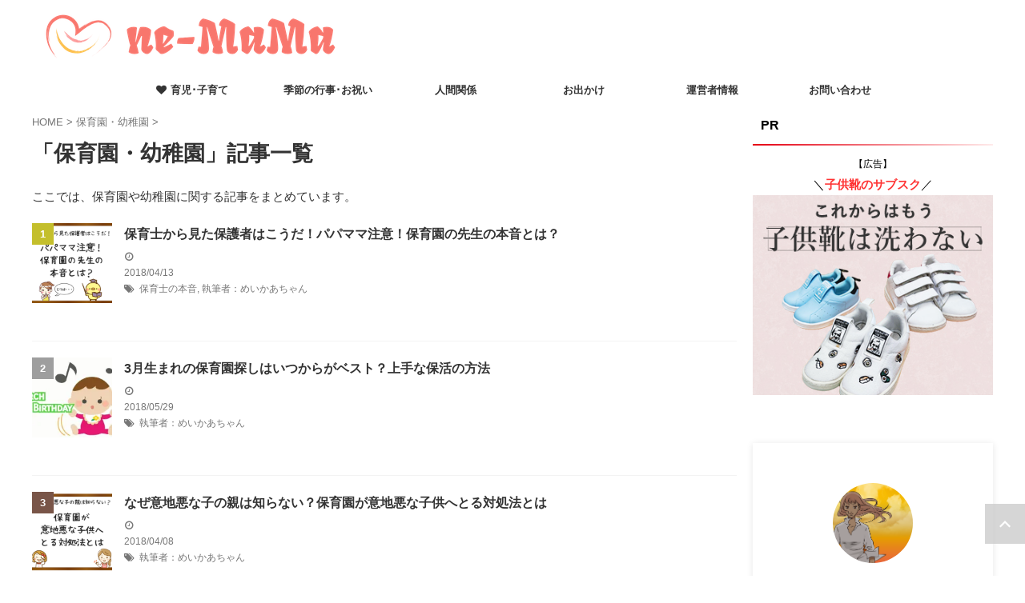

--- FILE ---
content_type: text/html; charset=UTF-8
request_url: https://ne-mama.com/category/%E4%BF%9D%E8%82%B2%E5%9C%92/
body_size: 18927
content:
<!DOCTYPE html>
<html lang="ja" class="s-navi-search-overlay  toc-style-timeline">
<!--<![endif]-->
<head prefix="og: http://ogp.me/ns# fb: http://ogp.me/ns/fb# article: http://ogp.me/ns/article#">
<!-- Global site tag (gtag.js) - Google Analytics -->
<style>img:is([sizes="auto" i], [sizes^="auto," i]) { contain-intrinsic-size: 3000px 1500px }</style><link rel="stylesheet" type="text/css" href="//ne-mama.com/wp-content/cache/wpfc-minified/kzro7kx6/8aj0x.css" media="all"/><style id='classic-theme-styles-inline-css' type='text/css'>
/*! This file is auto-generated */
.wp-block-button__link{color:#fff;background-color:#32373c;border-radius:9999px;box-shadow:none;text-decoration:none;padding:calc(.667em + 2px) calc(1.333em + 2px);font-size:1.125em}.wp-block-file__button{background:#32373c;color:#fff;text-decoration:none}
</style><style id='global-styles-inline-css' type='text/css'>
:root{--wp--preset--aspect-ratio--square: 1;--wp--preset--aspect-ratio--4-3: 4/3;--wp--preset--aspect-ratio--3-4: 3/4;--wp--preset--aspect-ratio--3-2: 3/2;--wp--preset--aspect-ratio--2-3: 2/3;--wp--preset--aspect-ratio--16-9: 16/9;--wp--preset--aspect-ratio--9-16: 9/16;--wp--preset--color--black: #000000;--wp--preset--color--cyan-bluish-gray: #abb8c3;--wp--preset--color--white: #ffffff;--wp--preset--color--pale-pink: #f78da7;--wp--preset--color--vivid-red: #cf2e2e;--wp--preset--color--luminous-vivid-orange: #ff6900;--wp--preset--color--luminous-vivid-amber: #fcb900;--wp--preset--color--light-green-cyan: #eefaff;--wp--preset--color--vivid-green-cyan: #00d084;--wp--preset--color--pale-cyan-blue: #8ed1fc;--wp--preset--color--vivid-cyan-blue: #0693e3;--wp--preset--color--vivid-purple: #9b51e0;--wp--preset--color--soft-red: #e92f3d;--wp--preset--color--light-grayish-red: #fdf0f2;--wp--preset--color--vivid-yellow: #ffc107;--wp--preset--color--very-pale-yellow: #fffde7;--wp--preset--color--very-light-gray: #fafafa;--wp--preset--color--very-dark-gray: #313131;--wp--preset--color--original-color-a: #43a047;--wp--preset--color--original-color-b: #4052b5;--wp--preset--color--original-color-c: #f25a52;--wp--preset--color--original-color-d: #9e9d24;--wp--preset--gradient--vivid-cyan-blue-to-vivid-purple: linear-gradient(135deg,rgba(6,147,227,1) 0%,rgb(155,81,224) 100%);--wp--preset--gradient--light-green-cyan-to-vivid-green-cyan: linear-gradient(135deg,rgb(122,220,180) 0%,rgb(0,208,130) 100%);--wp--preset--gradient--luminous-vivid-amber-to-luminous-vivid-orange: linear-gradient(135deg,rgba(252,185,0,1) 0%,rgba(255,105,0,1) 100%);--wp--preset--gradient--luminous-vivid-orange-to-vivid-red: linear-gradient(135deg,rgba(255,105,0,1) 0%,rgb(207,46,46) 100%);--wp--preset--gradient--very-light-gray-to-cyan-bluish-gray: linear-gradient(135deg,rgb(238,238,238) 0%,rgb(169,184,195) 100%);--wp--preset--gradient--cool-to-warm-spectrum: linear-gradient(135deg,rgb(74,234,220) 0%,rgb(151,120,209) 20%,rgb(207,42,186) 40%,rgb(238,44,130) 60%,rgb(251,105,98) 80%,rgb(254,248,76) 100%);--wp--preset--gradient--blush-light-purple: linear-gradient(135deg,rgb(255,206,236) 0%,rgb(152,150,240) 100%);--wp--preset--gradient--blush-bordeaux: linear-gradient(135deg,rgb(254,205,165) 0%,rgb(254,45,45) 50%,rgb(107,0,62) 100%);--wp--preset--gradient--luminous-dusk: linear-gradient(135deg,rgb(255,203,112) 0%,rgb(199,81,192) 50%,rgb(65,88,208) 100%);--wp--preset--gradient--pale-ocean: linear-gradient(135deg,rgb(255,245,203) 0%,rgb(182,227,212) 50%,rgb(51,167,181) 100%);--wp--preset--gradient--electric-grass: linear-gradient(135deg,rgb(202,248,128) 0%,rgb(113,206,126) 100%);--wp--preset--gradient--midnight: linear-gradient(135deg,rgb(2,3,129) 0%,rgb(40,116,252) 100%);--wp--preset--font-size--small: .8em;--wp--preset--font-size--medium: 20px;--wp--preset--font-size--large: 1.5em;--wp--preset--font-size--x-large: 42px;--wp--preset--font-size--st-regular: 1em;--wp--preset--font-size--huge: 3em;--wp--preset--spacing--20: 0.44rem;--wp--preset--spacing--30: 0.67rem;--wp--preset--spacing--40: 1rem;--wp--preset--spacing--50: 1.5rem;--wp--preset--spacing--60: 2.25rem;--wp--preset--spacing--70: 3.38rem;--wp--preset--spacing--80: 5.06rem;--wp--preset--spacing--af-spacing-ss: 5px;--wp--preset--spacing--af-spacing-s: 10px;--wp--preset--spacing--af-spacing-m: 20px;--wp--preset--spacing--af-spacing-l: 40px;--wp--preset--spacing--af-spacing-ll: 60px;--wp--preset--spacing--af-spacing-xl: 80px;--wp--preset--spacing--af-spacing-xxl: 100px;--wp--preset--shadow--natural: 6px 6px 9px rgba(0, 0, 0, 0.2);--wp--preset--shadow--deep: 12px 12px 50px rgba(0, 0, 0, 0.4);--wp--preset--shadow--sharp: 6px 6px 0px rgba(0, 0, 0, 0.2);--wp--preset--shadow--outlined: 6px 6px 0px -3px rgba(255, 255, 255, 1), 6px 6px rgba(0, 0, 0, 1);--wp--preset--shadow--crisp: 6px 6px 0px rgba(0, 0, 0, 1);}:where(.is-layout-flex){gap: 0.5em;}:where(.is-layout-grid){gap: 0.5em;}body .is-layout-flex{display: flex;}.is-layout-flex{flex-wrap: wrap;align-items: center;}.is-layout-flex > :is(*, div){margin: 0;}body .is-layout-grid{display: grid;}.is-layout-grid > :is(*, div){margin: 0;}:where(.wp-block-columns.is-layout-flex){gap: 2em;}:where(.wp-block-columns.is-layout-grid){gap: 2em;}:where(.wp-block-post-template.is-layout-flex){gap: 1.25em;}:where(.wp-block-post-template.is-layout-grid){gap: 1.25em;}.has-black-color{color: var(--wp--preset--color--black) !important;}.has-cyan-bluish-gray-color{color: var(--wp--preset--color--cyan-bluish-gray) !important;}.has-white-color{color: var(--wp--preset--color--white) !important;}.has-pale-pink-color{color: var(--wp--preset--color--pale-pink) !important;}.has-vivid-red-color{color: var(--wp--preset--color--vivid-red) !important;}.has-luminous-vivid-orange-color{color: var(--wp--preset--color--luminous-vivid-orange) !important;}.has-luminous-vivid-amber-color{color: var(--wp--preset--color--luminous-vivid-amber) !important;}.has-light-green-cyan-color{color: var(--wp--preset--color--light-green-cyan) !important;}.has-vivid-green-cyan-color{color: var(--wp--preset--color--vivid-green-cyan) !important;}.has-pale-cyan-blue-color{color: var(--wp--preset--color--pale-cyan-blue) !important;}.has-vivid-cyan-blue-color{color: var(--wp--preset--color--vivid-cyan-blue) !important;}.has-vivid-purple-color{color: var(--wp--preset--color--vivid-purple) !important;}.has-black-background-color{background-color: var(--wp--preset--color--black) !important;}.has-cyan-bluish-gray-background-color{background-color: var(--wp--preset--color--cyan-bluish-gray) !important;}.has-white-background-color{background-color: var(--wp--preset--color--white) !important;}.has-pale-pink-background-color{background-color: var(--wp--preset--color--pale-pink) !important;}.has-vivid-red-background-color{background-color: var(--wp--preset--color--vivid-red) !important;}.has-luminous-vivid-orange-background-color{background-color: var(--wp--preset--color--luminous-vivid-orange) !important;}.has-luminous-vivid-amber-background-color{background-color: var(--wp--preset--color--luminous-vivid-amber) !important;}.has-light-green-cyan-background-color{background-color: var(--wp--preset--color--light-green-cyan) !important;}.has-vivid-green-cyan-background-color{background-color: var(--wp--preset--color--vivid-green-cyan) !important;}.has-pale-cyan-blue-background-color{background-color: var(--wp--preset--color--pale-cyan-blue) !important;}.has-vivid-cyan-blue-background-color{background-color: var(--wp--preset--color--vivid-cyan-blue) !important;}.has-vivid-purple-background-color{background-color: var(--wp--preset--color--vivid-purple) !important;}.has-black-border-color{border-color: var(--wp--preset--color--black) !important;}.has-cyan-bluish-gray-border-color{border-color: var(--wp--preset--color--cyan-bluish-gray) !important;}.has-white-border-color{border-color: var(--wp--preset--color--white) !important;}.has-pale-pink-border-color{border-color: var(--wp--preset--color--pale-pink) !important;}.has-vivid-red-border-color{border-color: var(--wp--preset--color--vivid-red) !important;}.has-luminous-vivid-orange-border-color{border-color: var(--wp--preset--color--luminous-vivid-orange) !important;}.has-luminous-vivid-amber-border-color{border-color: var(--wp--preset--color--luminous-vivid-amber) !important;}.has-light-green-cyan-border-color{border-color: var(--wp--preset--color--light-green-cyan) !important;}.has-vivid-green-cyan-border-color{border-color: var(--wp--preset--color--vivid-green-cyan) !important;}.has-pale-cyan-blue-border-color{border-color: var(--wp--preset--color--pale-cyan-blue) !important;}.has-vivid-cyan-blue-border-color{border-color: var(--wp--preset--color--vivid-cyan-blue) !important;}.has-vivid-purple-border-color{border-color: var(--wp--preset--color--vivid-purple) !important;}.has-vivid-cyan-blue-to-vivid-purple-gradient-background{background: var(--wp--preset--gradient--vivid-cyan-blue-to-vivid-purple) !important;}.has-light-green-cyan-to-vivid-green-cyan-gradient-background{background: var(--wp--preset--gradient--light-green-cyan-to-vivid-green-cyan) !important;}.has-luminous-vivid-amber-to-luminous-vivid-orange-gradient-background{background: var(--wp--preset--gradient--luminous-vivid-amber-to-luminous-vivid-orange) !important;}.has-luminous-vivid-orange-to-vivid-red-gradient-background{background: var(--wp--preset--gradient--luminous-vivid-orange-to-vivid-red) !important;}.has-very-light-gray-to-cyan-bluish-gray-gradient-background{background: var(--wp--preset--gradient--very-light-gray-to-cyan-bluish-gray) !important;}.has-cool-to-warm-spectrum-gradient-background{background: var(--wp--preset--gradient--cool-to-warm-spectrum) !important;}.has-blush-light-purple-gradient-background{background: var(--wp--preset--gradient--blush-light-purple) !important;}.has-blush-bordeaux-gradient-background{background: var(--wp--preset--gradient--blush-bordeaux) !important;}.has-luminous-dusk-gradient-background{background: var(--wp--preset--gradient--luminous-dusk) !important;}.has-pale-ocean-gradient-background{background: var(--wp--preset--gradient--pale-ocean) !important;}.has-electric-grass-gradient-background{background: var(--wp--preset--gradient--electric-grass) !important;}.has-midnight-gradient-background{background: var(--wp--preset--gradient--midnight) !important;}.has-small-font-size{font-size: var(--wp--preset--font-size--small) !important;}.has-medium-font-size{font-size: var(--wp--preset--font-size--medium) !important;}.has-large-font-size{font-size: var(--wp--preset--font-size--large) !important;}.has-x-large-font-size{font-size: var(--wp--preset--font-size--x-large) !important;}
:where(.wp-block-post-template.is-layout-flex){gap: 1.25em;}:where(.wp-block-post-template.is-layout-grid){gap: 1.25em;}
:where(.wp-block-columns.is-layout-flex){gap: 2em;}:where(.wp-block-columns.is-layout-grid){gap: 2em;}
:root :where(.wp-block-pullquote){font-size: 1.5em;line-height: 1.6;}
</style><link rel="stylesheet" type="text/css" href="//ne-mama.com/wp-content/cache/wpfc-minified/d4ehvlbs/i0jv.css" media="all"/><link rel='stylesheet' id='fonts-googleapis-roboto400-css' href='//fonts.googleapis.com/css2?family=Roboto%3Awght%40400&#038;display=swap&#038;ver=6.8.1' type='text/css' media='all'/><link rel="stylesheet" type="text/css" href="//ne-mama.com/wp-content/cache/wpfc-minified/7w5wl0s8/80apf.css" media="all"/><style id='akismet-widget-style-inline-css' type='text/css'>
.a-stats {
--akismet-color-mid-green: #357b49;
--akismet-color-white: #fff;
--akismet-color-light-grey: #f6f7f7;
max-width: 350px;
width: auto;
}
.a-stats * {
all: unset;
box-sizing: border-box;
}
.a-stats strong {
font-weight: 600;
}
.a-stats a.a-stats__link,
.a-stats a.a-stats__link:visited,
.a-stats a.a-stats__link:active {
background: var(--akismet-color-mid-green);
border: none;
box-shadow: none;
border-radius: 8px;
color: var(--akismet-color-white);
cursor: pointer;
display: block;
font-family: -apple-system, BlinkMacSystemFont, 'Segoe UI', 'Roboto', 'Oxygen-Sans', 'Ubuntu', 'Cantarell', 'Helvetica Neue', sans-serif;
font-weight: 500;
padding: 12px;
text-align: center;
text-decoration: none;
transition: all 0.2s ease;
}
/* Extra specificity to deal with TwentyTwentyOne focus style */
.widget .a-stats a.a-stats__link:focus {
background: var(--akismet-color-mid-green);
color: var(--akismet-color-white);
text-decoration: none;
}
.a-stats a.a-stats__link:hover {
filter: brightness(110%);
box-shadow: 0 4px 12px rgba(0, 0, 0, 0.06), 0 0 2px rgba(0, 0, 0, 0.16);
}
.a-stats .count {
color: var(--akismet-color-white);
display: block;
font-size: 1.5em;
line-height: 1.4;
padding: 0 13px;
white-space: nowrap;
}
</style><link rel="stylesheet" type="text/css" href="//ne-mama.com/wp-content/cache/wpfc-minified/dj09lqdw/80apf.css" media="all"/><style id="pchpp_custom_style">:root{--pchpp-color-inline: #069A8E;--pchpp-color-custom: #5ca250;--pchpp-color-custom-2: #8e59e4;--pchpp-color-amazon: #f99a0c;--pchpp-color-rakuten: #e0423c;--pchpp-color-yahoo: #438ee8;--pchpp-color-mercari: #3c3c3c;--pchpp-inline-bg-color: var(--pchpp-color-inline);--pchpp-inline-txt-color: #fff;--pchpp-inline-shadow: 0 1px 4px -1px rgba(0, 0, 0, 0.2);--pchpp-inline-radius: 0px;--pchpp-inline-width: auto;}</style><style type="text/css">.broken_link, a.broken_link {
text-decoration: line-through;
}</style><script async src="https://www.googletagmanager.com/gtag/js?id=UA-105796288-2" type="text/psajs" data-pagespeed-orig-index="0"></script>
<script type="text/psajs" data-pagespeed-orig-index="1">window.dataLayer=window.dataLayer||[];function gtag(){dataLayer.push(arguments);}gtag('js',new Date());gtag('config','UA-105796288-2');</script>
<meta charset="UTF-8">
<meta name="viewport" content="width=device-width,initial-scale=1.0,user-scalable=no,viewport-fit=cover">
<meta name="format-detection" content="telephone=no">
<meta name="referrer" content="no-referrer-when-downgrade"/>
<link rel="alternate" type="application/rss+xml" title="ne-MaMa RSS Feed" href="https://ne-mama.com/feed/"/>
<link rel="pingback" href="https://ne-mama.com/xmlrpc.php">
<!--[if lt IE 9]>
<script src="https://ne-mama.com/wp-content/themes/affinger/js/html5shiv.js"></script>
<![endif]-->
<meta name='robots' content='max-image-preview:large'/>
<title>「保育園・幼稚園」記事一覧</title>
<!-- <link rel='stylesheet' id='wp-block-library-css' href='https://ne-mama.com/wp-includes/css/dist/block-library/style.min.css?ver=6.8.1' type='text/css' media='all' /> -->
<!-- <link rel='stylesheet' id='contact-form-7-css' href='https://ne-mama.com/wp-content/plugins/contact-form-7/includes/css/styles.css?ver=6.0.6' type='text/css' media='all' /> -->
<!-- <link rel='stylesheet' id='wp-v-icons-css-css' href='https://ne-mama.com/wp-content/plugins/wp-visual-icon-fonts/css/wpvi-fa4.css?ver=6.8.1' type='text/css' media='all' /> -->
<!-- <link rel='stylesheet' id='st-affiliate-manager-index-css' href='https://ne-mama.com/wp-content/plugins/st-affiliate-manager/Resources/assets/bundles/index.css?ver=6706adf8aac82b2037b2' type='text/css' media='all' /> -->
<!-- <link rel='stylesheet' id='st-pv-monitor-shortcode-css' href='https://ne-mama.com/wp-content/plugins/st-pv-monitor/Resources/assets/bundles/shortcode.css?ver=666d80a3cb10c27e8971' type='text/css' media='all' /> -->
<!-- <link rel='stylesheet' id='st-pv-monitor-index-css' href='https://ne-mama.com/wp-content/plugins/st-pv-monitor/Resources/assets/bundles/index.css?ver=2.3.2' type='text/css' media='all' /> -->
<!-- <link rel='stylesheet' id='single_child2-css' href='https://ne-mama.com/wp-content/themes/affinger-jet-child/st-child-kanricss.php' type='text/css' media='all' /> -->
<!-- <link rel='stylesheet' id='normalize-css' href='https://ne-mama.com/wp-content/themes/affinger/css/normalize.css?ver=1.5.9' type='text/css' media='all' /> -->
<!-- <link rel='stylesheet' id='st_svg-css' href='https://ne-mama.com/wp-content/themes/affinger/st_svg/style.css?ver=20211111' type='text/css' media='all' /> -->
<!-- <link rel='stylesheet' id='slick-css' href='https://ne-mama.com/wp-content/themes/affinger/vendor/slick/slick.css?ver=1.8.0' type='text/css' media='all' /> -->
<!-- <link rel='stylesheet' id='slick-theme-css' href='https://ne-mama.com/wp-content/themes/affinger/vendor/slick/slick-theme.css?ver=1.8.0' type='text/css' media='all' /> -->
<!-- <link rel='stylesheet' id='style-css' href='https://ne-mama.com/wp-content/themes/affinger/style.css?ver=20211111' type='text/css' media='all' /> -->
<!-- <link rel='stylesheet' id='child-style-css' href='https://ne-mama.com/wp-content/themes/affinger-jet-child/style.css?ver=20211111' type='text/css' media='all' /> -->
<!-- <link rel='stylesheet' id='single-css' href='https://ne-mama.com/wp-content/themes/affinger/st-rankcss.php' type='text/css' media='all' /> -->
<!-- <link rel='stylesheet' id='st-lazy-load-index-css' href='https://ne-mama.com/wp-content/plugins/st-lazy-load/assets/bundles/index.css?ver=f4577087faf4d337f162' type='text/css' media='all' /> -->
<!-- <link rel='stylesheet' id='st-kaiwa-style-css' href='https://ne-mama.com/wp-content/plugins/st-kaiwa/assets/css/style.php?ver=2.3.2' type='text/css' media='all' /> -->
<!-- <link rel='stylesheet' id='pochipp-front-css' href='https://ne-mama.com/wp-content/plugins/pochipp/dist/css/style.css?ver=1.17.0' type='text/css' media='all' /> -->
<!-- <link rel='stylesheet' id='st-themecss-css' href='https://ne-mama.com/wp-content/themes/affinger/st-themecss-loader.php?ver=6.8.1' type='text/css' media='all' /> -->
<script src='//ne-mama.com/wp-content/cache/wpfc-minified/g0fuuyzo/h5ao5.js' data-pagespeed-orig-type="text/javascript" type="text/psajs" data-pagespeed-orig-index="2"></script>
<!-- <script type="text/javascript" src="https://ne-mama.com/wp-includes/js/jquery/jquery.min.js?ver=3.7.1" id="jquery-core-js"></script> -->
<!-- <script type="text/javascript" src="https://ne-mama.com/wp-includes/js/jquery/jquery-migrate.min.js?ver=3.4.1" id="jquery-migrate-js"></script> -->
<!-- <script type="text/javascript" src="https://ne-mama.com/wp-content/themes/affinger/js/smoothscroll.js?ver=6.8.1" id="smoothscroll-js"></script> -->
<link rel="https://api.w.org/" href="https://ne-mama.com/wp-json/"/><link rel="alternate" title="JSON" type="application/json" href="https://ne-mama.com/wp-json/wp/v2/categories/8"/><!-- Pochipp -->
<script id="pchpp_vars" type="text/psajs" data-pagespeed-orig-index="3">window.pchppVars={};window.pchppVars.ajaxUrl="https://ne-mama.com/wp-admin/admin-ajax.php";window.pchppVars.ajaxNonce="20f63eaa2f";</script>
<script data-pagespeed-orig-type="text/javascript" language="javascript" type="text/psajs" data-pagespeed-orig-index="4">var vc_pid="885303074";</script>
<!-- / Pochipp -->
<meta name="keywords" content="保育園,幼稚園">
<meta name="thumbnail" content="https://ne-mama.com/wp-content/uploads/2018/08/ne-Mama-e1534248977534.png">
<link rel="next" href="https://ne-mama.com/category/%E4%BF%9D%E8%82%B2%E5%9C%92/page/2/"/>
<meta name="google-site-verification" content="Vsv-g1fR-v03_i1zfwkV3P-umysRm3av8ngsNFgc-rM"/>
<link rel="icon" href="https://ne-mama.com/wp-content/uploads/2018/03/1521614477098.png" sizes="32x32"/>
<link rel="icon" href="https://ne-mama.com/wp-content/uploads/2018/03/1521614477098.png" sizes="192x192"/>
<link rel="apple-touch-icon" href="https://ne-mama.com/wp-content/uploads/2018/03/1521614477098.png"/>
<meta name="msapplication-TileImage" content="https://ne-mama.com/wp-content/uploads/2018/03/1521614477098.png"/>
<!-- OGP -->
<meta property="og:type" content="website">
<meta property="og:title" content="ne-MaMa">
<meta property="og:url" content="https://ne-mama.com">
<meta property="og:description" content="頑張るママのためのお役立ちサイト">
<meta property="og:site_name" content="ne-MaMa">
<meta property="og:image" content="https://ne-mama.com/wp-content/uploads/2018/08/ne-Mama-e1534248977534.png">
<meta name="twitter:site" content="@yakko3mom">
<meta name="twitter:card" content="summary_large_image">
<meta name="twitter:title" content="ne-MaMa">
<meta name="twitter:description" content="頑張るママのためのお役立ちサイト">
<meta name="twitter:image" content="https://ne-mama.com/wp-content/uploads/2018/08/ne-Mama-e1534248977534.png">
<!-- /OGP -->
<script type="text/psajs" data-pagespeed-orig-index="5">(function(window,document,$,undefined){'use strict';var SlideBox=(function(){function SlideBox($element){this._$element=$element;}SlideBox.prototype.$content=function(){return this._$element.find('[data-st-slidebox-content]');};SlideBox.prototype.$toggle=function(){return this._$element.find('[data-st-slidebox-toggle]');};SlideBox.prototype.$icon=function(){return this._$element.find('[data-st-slidebox-icon]');};SlideBox.prototype.$text=function(){return this._$element.find('[data-st-slidebox-text]');};SlideBox.prototype.is_expanded=function(){return!!(this._$element.filter('[data-st-slidebox-expanded="true"]').length);};SlideBox.prototype.expand=function(){var self=this;this.$content().slideDown().promise().then(function(){var $icon=self.$icon();var $text=self.$text();$icon.removeClass($icon.attr('data-st-slidebox-icon-collapsed')).addClass($icon.attr('data-st-slidebox-icon-expanded'))
$text.text($text.attr('data-st-slidebox-text-expanded'))
self._$element.removeClass('is-collapsed').addClass('is-expanded');self._$element.attr('data-st-slidebox-expanded','true');});};SlideBox.prototype.collapse=function(){var self=this;this.$content().slideUp().promise().then(function(){var $icon=self.$icon();var $text=self.$text();$icon.removeClass($icon.attr('data-st-slidebox-icon-expanded')).addClass($icon.attr('data-st-slidebox-icon-collapsed'))
$text.text($text.attr('data-st-slidebox-text-collapsed'))
self._$element.removeClass('is-expanded').addClass('is-collapsed');self._$element.attr('data-st-slidebox-expanded','false');});};SlideBox.prototype.toggle=function(){if(this.is_expanded()){this.collapse();}else{this.expand();}};SlideBox.prototype.add_event_listeners=function(){var self=this;this.$toggle().on('click',function(event){self.toggle();});};SlideBox.prototype.initialize=function(){this.add_event_listeners();};return SlideBox;}());function on_ready(){var slideBoxes=[];$('[data-st-slidebox]').each(function(){var $element=$(this);var slideBox=new SlideBox($element);slideBoxes.push(slideBox);slideBox.initialize();});return slideBoxes;}$(on_ready);}(window,window.document,jQuery));</script>
<script type="text/psajs" data-pagespeed-orig-index="6">(function(window,document,$,undefined){'use strict';$(function(){$("#toc_container:not(:has(ul ul))").addClass("only-toc");$(".st-ac-box ul:has(.cat-item)").each(function(){$(this).addClass("st-ac-cat");});});}(window,window.document,jQuery));</script>
<script type="text/psajs" data-pagespeed-orig-index="7">(function(window,document,$,undefined){'use strict';$(function(){$('.st-star').parent('.rankh4').css('padding-bottom','5px');});}(window,window.document,jQuery));</script>
<script type="text/psajs" data-pagespeed-orig-index="8">(function(window,document,$,undefined){'use strict';$(function(){$('.is-style-st-paragraph-kaiwa').wrapInner('<span class="st-paragraph-kaiwa-text">');});}(window,window.document,jQuery));</script>
<script type="text/psajs" data-pagespeed-orig-index="9">(function(window,document,$,undefined){'use strict';$(function(){$('.is-style-st-paragraph-kaiwa-b').wrapInner('<span class="st-paragraph-kaiwa-text">');});}(window,window.document,jQuery));</script>
<script type="text/psajs" data-pagespeed-orig-index="10">(function(window,document,$,undefined){'use strict';$(function(){$('[class^="is-style-st-paragraph-"],[class*=" is-style-st-paragraph-"]').wrapInner('<span class="st-noflex"></span>');});}(window,window.document,jQuery));</script>
</head>
<body ontouchstart="" class="archive category category-8 wp-theme-affinger wp-child-theme-affinger-jet-child st-af-ex not-front-page"><noscript><meta HTTP-EQUIV="refresh" content="0;url='https://ne-mama.com/category/%E4%BF%9D%E8%82%B2%E5%9C%92/?PageSpeed=noscript'" /><style><!--table,div,span,font,p{display:none} --></style><div style="display:block">Please click <a href="https://ne-mama.com/category/%E4%BF%9D%E8%82%B2%E5%9C%92/?PageSpeed=noscript">here</a> if you are not redirected within a few seconds.</div></noscript>	<div id="st-ami">
<div id="wrapper" class="" ontouchstart="">
<div id="wrapper-in">
<header id="">
<div id="header-full">
<div id="headbox-bg-fixed">
<div id="headbox-bg">
<div id="headbox">
<nav id="s-navi" class="pcnone" data-st-nav data-st-nav-type="normal">
<dl class="acordion is-active" data-st-nav-primary>
<dt class="trigger">
<p class="acordion_button"><span class="op op-menu has-text"><i class="st-fa st-svg-menu"></i></span></p>
<p class="acordion_button acordion_button_search"><span class="op op-search"><i class="st-fa st-svg-search_s op-search-close"></i></span></p>
<div id="st-mobile-logo"></div>
<!-- 追加メニュー -->
<!-- 追加メニュー2 -->
</dt>
<dd class="acordion_tree">
<div class="acordion_tree_content">
<div class="st-ac-box">
<div id="search-5" class="st-widgets-box ac-widgets-top widget_search"><p class="st-widgets-title">サイト内の記事を検索</p><div id="search" class="search-custom-d">
<form method="get" id="searchform" action="https://ne-mama.com/">
<label class="hidden" for="s">
</label>
<input type="text" placeholder="キーワードを入力" value="" name="s" id="s"/>
<input type="submit" value="&#xf002;" class="st-fa" id="searchsubmit"/>
</form>
</div>
<!-- /stinger -->
</div>	</div>
<div class="menu-%e3%82%b9%e3%83%9e%e3%83%9b%e7%94%a8%e3%83%a1%e3%83%8b%e3%83%a5%e3%83%bc-container"><ul id="menu-%e3%82%b9%e3%83%9e%e3%83%9b%e7%94%a8%e3%83%a1%e3%83%8b%e3%83%a5%e3%83%bc" class="menu"><li id="menu-item-3944" class="menu-item menu-item-type-custom menu-item-object-custom menu-item-3944"><a href="https://ne-mama.com/2283.html/"><span class="menu-item-label"><i class="fa fa-address-card-o" aria-hidden="true"></i> 管理人プロフィール</span></a></li>
<li id="menu-item-3945" class="menu-item menu-item-type-custom menu-item-object-custom menu-item-3945"><a href="https://ne-mama.com/%E3%82%B5%E3%82%A4%E3%83%88%E3%83%9E%E3%83%83%E3%83%97.html"><span class="menu-item-label"><i class="fa fa-sitemap" aria-hidden="true"></i> サイトマップ</span></a></li>
<li id="menu-item-3946" class="menu-item menu-item-type-custom menu-item-object-custom menu-item-3946"><a href="https://ne-mama.com/%e3%81%8a%e5%95%8f%e3%81%84%e5%90%88%e3%82%8f%e3%81%9b.html"><span class="menu-item-label"><i class="fa fa-envelope-open-o" aria-hidden="true"></i> お問い合わせ</span></a></li>
</ul></div>
<div class="clear"></div>
</div>
</dd>
<dd class="acordion_search">
<div class="acordion_search_content">
<div id="search" class="search-custom-d">
<form method="get" id="searchform" action="https://ne-mama.com/">
<label class="hidden" for="s">
</label>
<input type="text" placeholder="キーワードを入力" value="" name="s" id="s"/>
<input type="submit" value="&#xf002;" class="st-fa" id="searchsubmit"/>
</form>
</div>
<!-- /stinger -->
</div>
</dd>
</dl>
</nav>
<div id="header-l">
<div id="st-text-logo">
<!-- ロゴ又はブログ名 -->
<p class="sitename sitename-only"><a href="https://ne-mama.com/">
<img class="sitename-only-img" src="https://ne-mama.com/wp-content/uploads/2018/08/1_Primary_logo_on_transparent_397x63.png" width="379" height="63" alt="ne-MaMa"> </a></p>
</div>
</div><!-- /#header-l -->
<div id="header-r" class="smanone">
</div><!-- /#header-r -->
</div><!-- /#headbox -->
</div><!-- /#headbox-bg clearfix -->
</div><!-- /#headbox-bg-fixed -->
<div id="gazou-wide">
<div id="st-menubox">
<div id="st-menuwide">
<div id="st-menuwide-fixed">
<nav class="smanone clearfix"><ul id="menu-%e3%83%98%e3%83%83%e3%83%80%e3%83%bc%e7%94%a8" class="menu"><li id="menu-item-2467" class="menu-item menu-item-type-taxonomy menu-item-object-category menu-item-has-children menu-item-2467"><a href="https://ne-mama.com/category/%e8%82%b2%e5%85%90%ef%bd%a5%e5%ad%90%e8%82%b2%e3%81%a6/"><i class="fa fa-heart" aria-hidden="true"></i>育児･子育て</a>
<ul class="sub-menu">
<li id="menu-item-9451" class="menu-item menu-item-type-taxonomy menu-item-object-category menu-item-9451"><a href="https://ne-mama.com/category/%e8%82%b2%e5%85%90%ef%bd%a5%e5%ad%90%e8%82%b2%e3%81%a6/%e8%b5%a4%e3%81%a1%e3%82%83%e3%82%93%ef%bd%a5%e6%82%a9%e3%81%bf/">赤ちゃん･悩み</a></li>
<li id="menu-item-9442" class="menu-item menu-item-type-taxonomy menu-item-object-category menu-item-9442"><a href="https://ne-mama.com/category/%e8%82%b2%e5%85%90%ef%bd%a5%e5%ad%90%e8%82%b2%e3%81%a6/%e5%a4%9c%e6%b3%a3%e3%81%8d/">夜泣き</a></li>
<li id="menu-item-9447" class="menu-item menu-item-type-taxonomy menu-item-object-category menu-item-9447"><a href="https://ne-mama.com/category/%e8%82%b2%e5%85%90%ef%bd%a5%e5%ad%90%e8%82%b2%e3%81%a6/%e5%af%9d%e3%81%8b%e3%81%97%e3%81%a4%e3%81%91/">寝かしつけ</a></li>
<li id="menu-item-9448" class="menu-item menu-item-type-taxonomy menu-item-object-category menu-item-9448"><a href="https://ne-mama.com/category/%e8%82%b2%e5%85%90%ef%bd%a5%e5%ad%90%e8%82%b2%e3%81%a6/%e6%8e%88%e4%b9%b3%ef%bd%a5%e3%83%9f%e3%83%ab%e3%82%af/">授乳･ミルク</a></li>
<li id="menu-item-9449" class="menu-item menu-item-type-taxonomy menu-item-object-category menu-item-9449"><a href="https://ne-mama.com/category/%e8%82%b2%e5%85%90%ef%bd%a5%e5%ad%90%e8%82%b2%e3%81%a6/%e6%96%ad%e4%b9%b3/">断乳</a></li>
<li id="menu-item-9452" class="menu-item menu-item-type-taxonomy menu-item-object-category menu-item-9452"><a href="https://ne-mama.com/category/%e8%82%b2%e5%85%90%ef%bd%a5%e5%ad%90%e8%82%b2%e3%81%a6/%e9%9b%a2%e4%b9%b3%e9%a3%9f/">離乳食</a></li>
<li id="menu-item-9446" class="menu-item menu-item-type-taxonomy menu-item-object-category menu-item-9446"><a href="https://ne-mama.com/category/%e8%82%b2%e5%85%90%ef%bd%a5%e5%ad%90%e8%82%b2%e3%81%a6/%e5%ad%90%e8%82%b2%e3%81%a6%ef%bd%a5%e6%82%a9%e3%81%bf/">子育て･悩み</a></li>
<li id="menu-item-9439" class="menu-item menu-item-type-taxonomy menu-item-object-category menu-item-9439"><a href="https://ne-mama.com/category/%e8%82%b2%e5%85%90%ef%bd%a5%e5%ad%90%e8%82%b2%e3%81%a6/%e3%81%97%e3%81%a4%e3%81%91/">しつけ</a></li>
<li id="menu-item-9440" class="menu-item menu-item-type-taxonomy menu-item-object-category menu-item-9440"><a href="https://ne-mama.com/category/%e8%82%b2%e5%85%90%ef%bd%a5%e5%ad%90%e8%82%b2%e3%81%a6/%e3%83%88%e3%82%a4%e3%83%ac%e3%83%88%e3%83%ac%e3%83%bc%e3%83%8b%e3%83%b3%e3%82%b0/">トイレトレーニング</a></li>
<li id="menu-item-9443" class="menu-item menu-item-type-taxonomy menu-item-object-category menu-item-9443"><a href="https://ne-mama.com/category/%e8%82%b2%e5%85%90%ef%bd%a5%e5%ad%90%e8%82%b2%e3%81%a6/%e5%ad%90%e4%be%9b%e3%81%ae%e6%95%99%e8%82%b2/">子供の教育</a></li>
<li id="menu-item-9444" class="menu-item menu-item-type-taxonomy menu-item-object-category menu-item-9444"><a href="https://ne-mama.com/category/%e8%82%b2%e5%85%90%ef%bd%a5%e5%ad%90%e8%82%b2%e3%81%a6/%e5%ad%90%e4%be%9b%e3%81%ae%e6%ad%af/">子供の歯のこと</a></li>
<li id="menu-item-9445" class="menu-item menu-item-type-taxonomy menu-item-object-category menu-item-9445"><a href="https://ne-mama.com/category/%e8%82%b2%e5%85%90%ef%bd%a5%e5%ad%90%e8%82%b2%e3%81%a6/%e5%ad%90%e4%be%9b%e3%81%ae%e9%a3%9f%e4%ba%8b-%e8%82%b2%e5%85%90%ef%bd%a5%e5%ad%90%e8%82%b2%e3%81%a6/">子供の食事</a></li>
<li id="menu-item-9450" class="menu-item menu-item-type-taxonomy menu-item-object-category menu-item-9450"><a href="https://ne-mama.com/category/%e8%82%b2%e5%85%90%ef%bd%a5%e5%ad%90%e8%82%b2%e3%81%a6/%e7%bf%92%e3%81%84%e4%ba%8b/">習い事</a></li>
<li id="menu-item-9441" class="menu-item menu-item-type-taxonomy menu-item-object-category menu-item-9441"><a href="https://ne-mama.com/category/%e8%82%b2%e5%85%90%ef%bd%a5%e5%ad%90%e8%82%b2%e3%81%a6/%e3%83%9e%e3%83%a1%e7%9f%a5%e8%ad%98/">マメ知識</a></li>
</ul>
</li>
<li id="menu-item-2466" class="menu-item menu-item-type-taxonomy menu-item-object-category menu-item-has-children menu-item-2466"><a href="https://ne-mama.com/category/%e8%a1%8c%e4%ba%8b%ef%bd%a5%e3%81%8a%e7%a5%9d%e3%81%84/"><i class="fa fa-envira" aria-hidden="true"></i>季節の行事･お祝い</a>
<ul class="sub-menu">
<li id="menu-item-9455" class="menu-item menu-item-type-taxonomy menu-item-object-category menu-item-9455"><a href="https://ne-mama.com/category/%e8%a1%8c%e4%ba%8b%ef%bd%a5%e3%81%8a%e7%a5%9d%e3%81%84/%e9%81%8b%e5%8b%95%e4%bc%9a/">運動会</a></li>
<li id="menu-item-9467" class="menu-item menu-item-type-taxonomy menu-item-object-category menu-item-9467"><a href="https://ne-mama.com/category/%e8%a1%8c%e4%ba%8b%ef%bd%a5%e3%81%8a%e7%a5%9d%e3%81%84/%e4%b8%83%e5%a4%95/">七夕</a></li>
<li id="menu-item-9462" class="menu-item menu-item-type-taxonomy menu-item-object-category menu-item-9462"><a href="https://ne-mama.com/category/%e8%a1%8c%e4%ba%8b%ef%bd%a5%e3%81%8a%e7%a5%9d%e3%81%84/%e3%81%8a%e7%9b%86/">お盆</a></li>
<li id="menu-item-9453" class="menu-item menu-item-type-taxonomy menu-item-object-category menu-item-9453"><a href="https://ne-mama.com/category/%e8%a1%8c%e4%ba%8b%ef%bd%a5%e3%81%8a%e7%a5%9d%e3%81%84/%e7%a5%ad%e3%82%8a/">祭り</a></li>
<li id="menu-item-9454" class="menu-item menu-item-type-taxonomy menu-item-object-category menu-item-9454"><a href="https://ne-mama.com/category/%e8%a1%8c%e4%ba%8b%ef%bd%a5%e3%81%8a%e7%a5%9d%e3%81%84/%e8%8a%8b%e6%8e%98%e3%82%8a/">芋掘り</a></li>
<li id="menu-item-9465" class="menu-item menu-item-type-taxonomy menu-item-object-category menu-item-9465"><a href="https://ne-mama.com/category/%e8%a1%8c%e4%ba%8b%ef%bd%a5%e3%81%8a%e7%a5%9d%e3%81%84/halloween/">ハロウィン</a></li>
<li id="menu-item-9466" class="menu-item menu-item-type-taxonomy menu-item-object-category menu-item-9466"><a href="https://ne-mama.com/category/%e8%a1%8c%e4%ba%8b%ef%bd%a5%e3%81%8a%e7%a5%9d%e3%81%84/%e4%b8%83%e4%ba%94%e4%b8%89/">七五三</a></li>
<li id="menu-item-9464" class="menu-item menu-item-type-taxonomy menu-item-object-category menu-item-9464"><a href="https://ne-mama.com/category/%e8%a1%8c%e4%ba%8b%ef%bd%a5%e3%81%8a%e7%a5%9d%e3%81%84/%e3%82%af%e3%83%aa%e3%82%b9%e3%83%9e%e3%82%b9/">クリスマス</a></li>
<li id="menu-item-9461" class="menu-item menu-item-type-taxonomy menu-item-object-category menu-item-9461"><a href="https://ne-mama.com/category/%e8%a1%8c%e4%ba%8b%ef%bd%a5%e3%81%8a%e7%a5%9d%e3%81%84/%e3%81%8a%e6%ad%a3%e6%9c%88/">お正月</a></li>
<li id="menu-item-9457" class="menu-item menu-item-type-taxonomy menu-item-object-category menu-item-9457"><a href="https://ne-mama.com/category/%e5%b0%8f%e5%ad%a6%e6%a0%a1/%e9%81%a0%e8%b6%b3/">遠足</a></li>
<li id="menu-item-9460" class="menu-item menu-item-type-taxonomy menu-item-object-category menu-item-9460"><a href="https://ne-mama.com/category/%e8%a1%8c%e4%ba%8b%ef%bd%a5%e3%81%8a%e7%a5%9d%e3%81%84/%e3%81%8a%e5%ae%ae%e5%8f%82%e3%82%8a/">お宮参り</a></li>
<li id="menu-item-9463" class="menu-item menu-item-type-taxonomy menu-item-object-category menu-item-9463"><a href="https://ne-mama.com/category/%e8%a1%8c%e4%ba%8b%ef%bd%a5%e3%81%8a%e7%a5%9d%e3%81%84/%e3%81%8a%e9%a3%9f%e3%81%84%e5%88%9d%e3%82%81/">お食い初め</a></li>
</ul>
</li>
<li id="menu-item-5239" class="menu-item menu-item-type-taxonomy menu-item-object-category menu-item-has-children menu-item-5239"><a href="https://ne-mama.com/category/humanrelations/"><i class="fa fa-users" aria-hidden="true"></i>人間関係</a>
<ul class="sub-menu">
<li id="menu-item-9456" class="menu-item menu-item-type-taxonomy menu-item-object-category menu-item-9456"><a href="https://ne-mama.com/category/humanrelations/rightparents/">義両親問題</a></li>
<li id="menu-item-9458" class="menu-item menu-item-type-taxonomy menu-item-object-category menu-item-9458"><a href="https://ne-mama.com/category/humanrelations/momfriends/">ママ友</a></li>
<li id="menu-item-9459" class="menu-item menu-item-type-taxonomy menu-item-object-category menu-item-9459"><a href="https://ne-mama.com/category/humanrelations/maritalproblems/">夫婦問題</a></li>
</ul>
</li>
<li id="menu-item-5172" class="menu-item menu-item-type-taxonomy menu-item-object-category menu-item-5172"><a href="https://ne-mama.com/category/%e3%81%8a%e5%87%ba%e3%81%8b%e3%81%91/"><i class="fa fa-car" aria-hidden="true"></i>お出かけ</a></li>
<li id="menu-item-22" class="menu-item menu-item-type-post_type menu-item-object-page menu-item-privacy-policy menu-item-22"><a rel="privacy-policy" href="https://ne-mama.com/%e9%81%8b%e5%96%b6%e8%80%85%e6%83%85%e5%a0%b1/"><i class="fa fa-address-book" aria-hidden="true"></i>運営者情報</a></li>
<li id="menu-item-5388" class="menu-item menu-item-type-post_type menu-item-object-page menu-item-5388"><a href="https://ne-mama.com/%e3%81%8a%e5%95%8f%e3%81%84%e5%90%88%e3%82%8f%e3%81%9b/"><i class="fa fa-paper-plane" aria-hidden="true"></i>お問い合わせ</a></li>
</ul></nav>	</div>
</div>
</div>
<div id="st-headerbox">
<div id="st-header">
</div>
</div>
</div>
</div><!-- #header-full -->
</header>
<div id="content-w">
<div id="content" class="clearfix">
<div id="contentInner">
<main>
<article>
<!--ぱんくず -->
<div id="breadcrumb">
<ol itemscope itemtype="http://schema.org/BreadcrumbList">
<li itemprop="itemListElement" itemscope itemtype="http://schema.org/ListItem"><a href="https://ne-mama.com" itemprop="item"><span itemprop="name">HOME</span></a> > <meta itemprop="position" content="1"/></li>
<li itemprop="itemListElement" itemscope itemtype="http://schema.org/ListItem"><a href="https://ne-mama.com/category/%e4%bf%9d%e8%82%b2%e5%9c%92/" itemprop="item">
<span itemprop="name">保育園・幼稚園</span> </a> &gt;
<meta itemprop="position" content="2"/>
</li>
</ol>
</div>
<!--/ ぱんくず -->
<div class="post">
<h1 class="entry-title">「保育園・幼稚園」記事一覧</h1>
<div id="nocopy">
<div class="entry-content">
<p>ここでは、保育園や幼稚園に関する記事をまとめています。</p>
<div class="kanren shortcode-kanren ">
<dl class="clearfix">
<dt>
<div class="kanren-rank-label"><img decoding="async" class="attachment-thumbnail size-thumbnail wp-post-image" src="https://ne-mama.com/wp-content/uploads/2018/04/ba065f00b84975443fc9b520f7a6b777-150x150.png" sizes="(max-width: 150px) 100vw, 150px" srcset="https://i0.wp.com/ne-mama.com/wp-content/uploads/2018/04/ba065f00b84975443fc9b520f7a6b777.png?resize=150%2C150&amp;ssl=1 150w, https://i0.wp.com/ne-mama.com/wp-content/uploads/2018/04/ba065f00b84975443fc9b520f7a6b777.png?resize=100%2C100&amp;ssl=1 100w, https://i0.wp.com/ne-mama.com/wp-content/uploads/2018/04/ba065f00b84975443fc9b520f7a6b777.png?resize=300%2C300&amp;ssl=1 300w, https://i0.wp.com/ne-mama.com/wp-content/uploads/2018/04/ba065f00b84975443fc9b520f7a6b777.png?resize=400%2C400&amp;ssl=1 400w, https://i0.wp.com/ne-mama.com/wp-content/uploads/2018/04/ba065f00b84975443fc9b520f7a6b777.png?zoom=3&amp;resize=150%2C150&amp;ssl=1 450w" alt="" width="150" height="150"/><span class="kanren-no kanren-rank1">1</span></div>
<p>&nbsp;</dt>
<dd>
<h5 class="kanren-t"><a href="https://ne-mama.com/304.html/">保育士から見た保護者はこうだ！パパママ注意！保育園の先生の本音とは？</a></h5>
<div class="blog_info ">
<p><i class="fa fa-clock-o"></i><br/>
2018/04/13  <span class="pcone"><br/>
<i class="fa fa-tags"></i> <a href="https://ne-mama.com/tag/%e4%bf%9d%e8%82%b2%e5%a3%ab%e3%81%ae%e6%9c%ac%e9%9f%b3/" rel="tag">保育士の本音</a>, <a href="https://ne-mama.com/tag/%e3%82%81%e3%81%84%e3%81%8b%e3%81%82%e3%81%a1%e3%82%83%e3%82%93/" rel="tag">執筆者：めいかあちゃん</a> </span></p>
</div>
</dd>
</dl>
<dl class="clearfix">
<dt>
<div class="kanren-rank-label"><img decoding="async" class="attachment-thumbnail size-thumbnail wp-post-image" src="https://ne-mama.com/wp-content/uploads/2018/05/null-15-150x150.jpeg" sizes="(max-width: 150px) 100vw, 150px" srcset="https://i2.wp.com/ne-mama.com/wp-content/uploads/2018/05/null-15.jpeg?resize=150%2C150&amp;ssl=1 150w, https://i2.wp.com/ne-mama.com/wp-content/uploads/2018/05/null-15.jpeg?resize=100%2C100&amp;ssl=1 100w, https://i2.wp.com/ne-mama.com/wp-content/uploads/2018/05/null-15.jpeg?resize=300%2C300&amp;ssl=1 300w, https://i2.wp.com/ne-mama.com/wp-content/uploads/2018/05/null-15.jpeg?resize=400%2C400&amp;ssl=1 400w, https://i2.wp.com/ne-mama.com/wp-content/uploads/2018/05/null-15.jpeg?resize=60%2C60&amp;ssl=1 60w, https://i2.wp.com/ne-mama.com/wp-content/uploads/2018/05/null-15.jpeg?zoom=3&amp;resize=150%2C150&amp;ssl=1 450w" alt="" width="150" height="150"/><span class="kanren-no kanren-rank2">2</span></div>
<p>&nbsp;</dt>
<dd>
<h5 class="kanren-t"><a href="https://ne-mama.com/1630.html/">3月生まれの保育園探しはいつからがベスト？上手な保活の方法</a></h5>
<div class="blog_info ">
<p><i class="fa fa-clock-o"></i><br/>
2018/05/29  <span class="pcone"><br/>
<i class="fa fa-tags"></i> <a href="https://ne-mama.com/tag/%e3%82%81%e3%81%84%e3%81%8b%e3%81%82%e3%81%a1%e3%82%83%e3%82%93/" rel="tag">執筆者：めいかあちゃん</a> </span></p>
</div>
</dd>
</dl>
<dl class="clearfix">
<dt>
<div class="kanren-rank-label"><img decoding="async" class="attachment-thumbnail size-thumbnail wp-post-image" src="https://ne-mama.com/wp-content/uploads/2018/04/61374731e4f7787180dbf0235dce02bc-150x150.png" sizes="(max-width: 150px) 100vw, 150px" srcset="https://i1.wp.com/ne-mama.com/wp-content/uploads/2018/04/61374731e4f7787180dbf0235dce02bc.png?resize=150%2C150&amp;ssl=1 150w, https://i1.wp.com/ne-mama.com/wp-content/uploads/2018/04/61374731e4f7787180dbf0235dce02bc.png?resize=100%2C100&amp;ssl=1 100w, https://i1.wp.com/ne-mama.com/wp-content/uploads/2018/04/61374731e4f7787180dbf0235dce02bc.png?resize=300%2C300&amp;ssl=1 300w, https://i1.wp.com/ne-mama.com/wp-content/uploads/2018/04/61374731e4f7787180dbf0235dce02bc.png?resize=400%2C400&amp;ssl=1 400w, https://i1.wp.com/ne-mama.com/wp-content/uploads/2018/04/61374731e4f7787180dbf0235dce02bc.png?zoom=3&amp;resize=150%2C150&amp;ssl=1 450w" alt="" width="150" height="150"/><span class="kanren-no kanren-rank3">3</span></div>
<p>&nbsp;</dt>
<dd>
<h5 class="kanren-t"><a href="https://ne-mama.com/229.html/">なぜ意地悪な子の親は知らない？保育園が意地悪な子供へとる対処法とは</a></h5>
<div class="blog_info ">
<p><i class="fa fa-clock-o"></i><br/>
2018/04/08  <span class="pcone"><br/>
<i class="fa fa-tags"></i> <a href="https://ne-mama.com/tag/%e3%82%81%e3%81%84%e3%81%8b%e3%81%82%e3%81%a1%e3%82%83%e3%82%93/" rel="tag">執筆者：めいかあちゃん</a> </span></p>
</div>
</dd>
</dl>
<dl class="clearfix">
<dt>
<div class="kanren-rank-label"><img decoding="async" class="attachment-thumbnail size-thumbnail wp-post-image" src="https://ne-mama.com/wp-content/uploads/2018/06/null-300-150x150.png" sizes="(max-width: 150px) 100vw, 150px" srcset="https://i1.wp.com/ne-mama.com/wp-content/uploads/2018/06/null-300.png?resize=150%2C150&amp;ssl=1 150w, https://i1.wp.com/ne-mama.com/wp-content/uploads/2018/06/null-300.png?resize=100%2C100&amp;ssl=1 100w, https://i1.wp.com/ne-mama.com/wp-content/uploads/2018/06/null-300.png?resize=300%2C300&amp;ssl=1 300w, https://i1.wp.com/ne-mama.com/wp-content/uploads/2018/06/null-300.png?resize=400%2C400&amp;ssl=1 400w, https://i1.wp.com/ne-mama.com/wp-content/uploads/2018/06/null-300.png?resize=60%2C60&amp;ssl=1 60w, https://i1.wp.com/ne-mama.com/wp-content/uploads/2018/06/null-300.png?zoom=3&amp;resize=150%2C150&amp;ssl=1 450w" alt="" width="150" height="150"/><span class="kanren-no kanren-rank4">4</span></div>
<p>&nbsp;</dt>
<dd>
<h5 class="kanren-t"><a href="https://ne-mama.com/3176.html/">幼稚園の夏休みで預かり保育がない！仕事はどうする？預け先はある？</a></h5>
<div class="blog_info ">
<p><i class="fa fa-clock-o"></i><br/>
2018/06/30  <span class="pcone"><br/>
<i class="fa fa-tags"></i> <a href="https://ne-mama.com/tag/amita/" rel="tag">執筆者：Amita</a>, <a href="https://ne-mama.com/tag/%e5%a4%8f%e4%bc%91%e3%81%bf/" rel="tag">夏休み</a> </span></p>
</div>
</dd>
</dl>
<dl class="clearfix">
<dt>
<div class="kanren-rank-label"><img decoding="async" class="attachment-thumbnail size-thumbnail wp-post-image" src="https://ne-mama.com/wp-content/uploads/2018/06/null-92-150x150.jpeg" sizes="(max-width: 150px) 100vw, 150px" srcset="https://i1.wp.com/ne-mama.com/wp-content/uploads/2018/06/null-92.jpeg?resize=150%2C150&amp;ssl=1 150w, https://i1.wp.com/ne-mama.com/wp-content/uploads/2018/06/null-92.jpeg?resize=100%2C100&amp;ssl=1 100w, https://i1.wp.com/ne-mama.com/wp-content/uploads/2018/06/null-92.jpeg?resize=300%2C300&amp;ssl=1 300w, https://i1.wp.com/ne-mama.com/wp-content/uploads/2018/06/null-92.jpeg?resize=400%2C400&amp;ssl=1 400w, https://i1.wp.com/ne-mama.com/wp-content/uploads/2018/06/null-92.jpeg?resize=60%2C60&amp;ssl=1 60w, https://i1.wp.com/ne-mama.com/wp-content/uploads/2018/06/null-92.jpeg?zoom=3&amp;resize=150%2C150&amp;ssl=1 450w" alt="" width="150" height="150"/><span class="kanren-no kanren-rank5">5</span></div>
<p>&nbsp;</dt>
<dd>
<h5 class="kanren-t"><a href="https://ne-mama.com/3194.html/">保育園辞退は後悔する？ペナルティを考えると育休延長は危険…</a></h5>
<div class="blog_info ">
<p><i class="fa fa-clock-o"></i><br/>
2018/06/28  <span class="pcone"><br/>
<i class="fa fa-tags"></i> <a href="https://ne-mama.com/tag/amita/" rel="tag">執筆者：Amita</a> </span></p>
</div>
</dd>
</dl>
<dl class="clearfix">
<dt>
<div class="kanren-rank-label"><img decoding="async" class="attachment-thumbnail size-thumbnail wp-post-image" src="https://ne-mama.com/wp-content/uploads/2018/06/null-144-150x150.png" sizes="(max-width: 150px) 100vw, 150px" srcset="https://i1.wp.com/ne-mama.com/wp-content/uploads/2018/06/null-144.png?resize=150%2C150&amp;ssl=1 150w, https://i1.wp.com/ne-mama.com/wp-content/uploads/2018/06/null-144.png?resize=100%2C100&amp;ssl=1 100w, https://i1.wp.com/ne-mama.com/wp-content/uploads/2018/06/null-144.png?resize=300%2C300&amp;ssl=1 300w, https://i1.wp.com/ne-mama.com/wp-content/uploads/2018/06/null-144.png?resize=400%2C400&amp;ssl=1 400w, https://i1.wp.com/ne-mama.com/wp-content/uploads/2018/06/null-144.png?resize=60%2C60&amp;ssl=1 60w, https://i1.wp.com/ne-mama.com/wp-content/uploads/2018/06/null-144.png?zoom=3&amp;resize=150%2C150&amp;ssl=1 450w" alt="" width="150" height="150"/><span class="kanren-no kanren-rank6">6</span></div>
<p>&nbsp;</dt>
<dd>
<h5 class="kanren-t"><a href="https://ne-mama.com/2535.html/">パートで二人目妊娠したら退園になる？継続する為の方法は？</a></h5>
<div class="blog_info ">
<p><i class="fa fa-clock-o"></i><br/>
2018/06/20  <span class="pcone"><br/>
<i class="fa fa-tags"></i> <a href="https://ne-mama.com/tag/amita/" rel="tag">執筆者：Amita</a> </span></p>
</div>
</dd>
</dl>
<dl class="clearfix">
<dt>
<div class="kanren-rank-label"><img decoding="async" class="attachment-thumbnail size-thumbnail wp-post-image" src="https://ne-mama.com/wp-content/uploads/2018/07/null-12-150x150.png" sizes="(max-width: 150px) 100vw, 150px" srcset="https://i1.wp.com/ne-mama.com/wp-content/uploads/2018/07/null-12.png?resize=150%2C150&amp;ssl=1 150w, https://i1.wp.com/ne-mama.com/wp-content/uploads/2018/07/null-12.png?resize=100%2C100&amp;ssl=1 100w, https://i1.wp.com/ne-mama.com/wp-content/uploads/2018/07/null-12.png?resize=300%2C300&amp;ssl=1 300w, https://i1.wp.com/ne-mama.com/wp-content/uploads/2018/07/null-12.png?resize=60%2C60&amp;ssl=1 60w, https://i1.wp.com/ne-mama.com/wp-content/uploads/2018/07/null-12.png?zoom=3&amp;resize=150%2C150&amp;ssl=1 450w" alt="" width="150" height="150"/><span class="kanren-no kanren-rank7">7</span></div>
<p>&nbsp;</dt>
<dd>
<h5 class="kanren-t"><a href="https://ne-mama.com/3458.html/">幼稚園の個人面談で聞きたいことを全部聞こう！この質問例を参考にしてみて</a></h5>
<div class="blog_info ">
<p><i class="fa fa-clock-o"></i><br/>
2018/07/13  <span class="pcone"><br/>
<i class="fa fa-tags"></i> <a href="https://ne-mama.com/tag/amita/" rel="tag">執筆者：Amita</a> </span></p>
</div>
</dd>
</dl>
<dl class="clearfix">
<dt>
<div class="kanren-rank-label"><img decoding="async" class="attachment-thumbnail size-thumbnail wp-post-image" src="https://ne-mama.com/wp-content/uploads/2018/06/null-129-150x150.png" sizes="(max-width: 150px) 100vw, 150px" srcset="https://i1.wp.com/ne-mama.com/wp-content/uploads/2018/06/null-129.png?resize=150%2C150&amp;ssl=1 150w, https://i1.wp.com/ne-mama.com/wp-content/uploads/2018/06/null-129.png?resize=100%2C100&amp;ssl=1 100w, https://i1.wp.com/ne-mama.com/wp-content/uploads/2018/06/null-129.png?resize=300%2C300&amp;ssl=1 300w, https://i1.wp.com/ne-mama.com/wp-content/uploads/2018/06/null-129.png?resize=400%2C400&amp;ssl=1 400w, https://i1.wp.com/ne-mama.com/wp-content/uploads/2018/06/null-129.png?resize=60%2C60&amp;ssl=1 60w, https://i1.wp.com/ne-mama.com/wp-content/uploads/2018/06/null-129.png?zoom=3&amp;resize=150%2C150&amp;ssl=1 450w" alt="" width="150" height="150"/><span class="kanren-no kanren-rank8">8</span></div>
<p>&nbsp;</dt>
<dd>
<h5 class="kanren-t"><a href="https://ne-mama.com/2505.html/">専業主婦で幼稚園に入れるとパートはできない？両立可能なおすすめの仕事</a></h5>
<div class="blog_info ">
<p><i class="fa fa-clock-o"></i><br/>
2018/06/20  <span class="pcone"><br/>
</span></p>
</div>
</dd>
</dl>
<dl class="clearfix">
<dt>
<div class="kanren-rank-label"><img decoding="async" class="attachment-thumbnail size-thumbnail wp-post-image" src="https://ne-mama.com/wp-content/uploads/2018/07/null-19-150x150.png" sizes="(max-width: 150px) 100vw, 150px" srcset="https://i2.wp.com/ne-mama.com/wp-content/uploads/2018/07/null-19.png?resize=150%2C150&amp;ssl=1 150w, https://i2.wp.com/ne-mama.com/wp-content/uploads/2018/07/null-19.png?resize=100%2C100&amp;ssl=1 100w, https://i2.wp.com/ne-mama.com/wp-content/uploads/2018/07/null-19.png?resize=300%2C300&amp;ssl=1 300w, https://i2.wp.com/ne-mama.com/wp-content/uploads/2018/07/null-19.png?resize=400%2C400&amp;ssl=1 400w, https://i2.wp.com/ne-mama.com/wp-content/uploads/2018/07/null-19.png?resize=60%2C60&amp;ssl=1 60w, https://i2.wp.com/ne-mama.com/wp-content/uploads/2018/07/null-19.png?zoom=3&amp;resize=150%2C150&amp;ssl=1 450w" alt="" width="150" height="150"/><span class="kanren-no kanren-rank9">9</span></div>
<p>&nbsp;</dt>
<dd>
<h5 class="kanren-t"><a href="https://ne-mama.com/3576.html/">幼稚園の送迎が苦痛！お迎え時の服装やママ友との関係はどうしたらいい？</a></h5>
<div class="blog_info ">
<p><i class="fa fa-clock-o"></i><br/>
2018/07/20  <span class="pcone"><br/>
<i class="fa fa-tags"></i> <a href="https://ne-mama.com/tag/amita/" rel="tag">執筆者：Amita</a> </span></p>
</div>
</dd>
</dl>
<dl class="clearfix">
<dt>
<div class="kanren-rank-label"><img decoding="async" class="attachment-thumbnail size-thumbnail wp-post-image" src="https://ne-mama.com/wp-content/uploads/2018/06/null-283-150x150.png" sizes="(max-width: 150px) 100vw, 150px" srcset="https://i1.wp.com/ne-mama.com/wp-content/uploads/2018/06/null-283.png?resize=150%2C150&amp;ssl=1 150w, https://i1.wp.com/ne-mama.com/wp-content/uploads/2018/06/null-283.png?resize=100%2C100&amp;ssl=1 100w, https://i1.wp.com/ne-mama.com/wp-content/uploads/2018/06/null-283.png?resize=300%2C300&amp;ssl=1 300w, https://i1.wp.com/ne-mama.com/wp-content/uploads/2018/06/null-283.png?resize=400%2C400&amp;ssl=1 400w, https://i1.wp.com/ne-mama.com/wp-content/uploads/2018/06/null-283.png?resize=60%2C60&amp;ssl=1 60w, https://i1.wp.com/ne-mama.com/wp-content/uploads/2018/06/null-283.png?zoom=3&amp;resize=150%2C150&amp;ssl=1 450w" alt="" width="150" height="150"/><span class="kanren-no kanren-rank10">10</span></div>
<p>&nbsp;</dt>
<dd>
<h5 class="kanren-t"><a href="https://ne-mama.com/3093.html/">幼稚園の運動会に持って行って良かった♪外せないママの持ち物と便利グッズ</a></h5>
<div class="blog_info ">
<p><i class="fa fa-clock-o"></i><br/>
2018/07/02  <span class="pcone"><br/>
<i class="fa fa-tags"></i> <a href="https://ne-mama.com/tag/amita/" rel="tag">執筆者：Amita</a> </span></p>
</div>
</dd>
</dl>
</div>
<h2>新着記事</h2>
</div>
</div>
</div><!-- /post -->
<div class="cat-itiran" style="padding-top:20px;">
<aside>
<div id="st-magazine" class="clearfix">
<div class="kanren">
<div class="st-top-box st-fist-post">
<dl><a class="st-box-a" href="https://ne-mama.com/12193.html/"></a>
<dt><div class="st-c-ami"></div>
<div class="st-top-time st-hide">
</div>
<img width="400" height="267" src="https://ne-mama.com/wp-content/uploads/2019/08/hukuerabi.jpg" class="attachment-st_thumb_card size-st_thumb_card wp-post-image" alt="" decoding="async" fetchpriority="high" srcset="https://ne-mama.com/wp-content/uploads/2019/08/hukuerabi.jpg 640w, https://ne-mama.com/wp-content/uploads/2019/08/hukuerabi-300x200.jpg 300w" sizes="(max-width: 400px) 100vw, 400px"/>	</dt>
<dd>
<div class="st-cards-content">
<div class="st-cards-content-in">
<h3>
幼稚園の運動会「服装選び」で絶対に抑えたい４つのポイント	</h3>
</div>
</div>
</dd>
</dl>
</div>
<div class="st-top-box st-continuation-post">
<dl class="heightLine"><a class="st-box-a" href="https://ne-mama.com/12157.html/"></a>
<dt><div class="st-c-ami"></div>
<div class="st-top-time st-hide">
</div>
<img width="400" height="234" src="https://ne-mama.com/wp-content/uploads/2019/08/1453588.png" class="attachment-st_thumb_card size-st_thumb_card wp-post-image" alt="" decoding="async" srcset="https://ne-mama.com/wp-content/uploads/2019/08/1453588.png 640w, https://ne-mama.com/wp-content/uploads/2019/08/1453588-300x175.png 300w, https://ne-mama.com/wp-content/uploads/2019/08/1453588-768x448.png 768w" sizes="(max-width: 400px) 100vw, 400px"/>	</dt>
<dd>
<div class="st-cards-content">
<div class="st-cards-content-in">
<h3>
保育参観でこんなデニムは絶対NG！好感度の高いデニムスタイル...	</h3>
</div>
</div>
</dd>
</dl>
</div>
<div class="st-top-box st-continuation-post">
<dl class="heightLine"><a class="st-box-a" href="https://ne-mama.com/12047.html/"></a>
<dt><div class="st-c-ami"></div>
<div class="st-top-time st-hide">
</div>
<img width="400" height="267" src="https://ne-mama.com/wp-content/uploads/2019/07/lp.jpg" class="attachment-st_thumb_card size-st_thumb_card wp-post-image" alt="" decoding="async" srcset="https://ne-mama.com/wp-content/uploads/2019/07/lp.jpg 640w, https://ne-mama.com/wp-content/uploads/2019/07/lp-300x200.jpg 300w" sizes="(max-width: 400px) 100vw, 400px"/>	</dt>
<dd>
<div class="st-cards-content">
<div class="st-cards-content-in">
<h3>
子供が体調不良のとき「気遣ってもらえる」連絡帳の書き方	</h3>
</div>
</div>
</dd>
</dl>
</div>
<div class="st-top-box st-continuation-post">
<dl class="heightLine"><a class="st-box-a" href="https://ne-mama.com/10915.html/"></a>
<dt><div class="st-c-ami"></div>
<div class="st-top-time st-hide">
</div>
<img width="400" height="267" src="https://ne-mama.com/wp-content/uploads/2019/04/bd8de07c6e06490c6f0a8f02b75d0b7d.jpg" class="attachment-st_thumb_card size-st_thumb_card wp-post-image" alt="" decoding="async" srcset="https://ne-mama.com/wp-content/uploads/2019/04/bd8de07c6e06490c6f0a8f02b75d0b7d.jpg 640w, https://ne-mama.com/wp-content/uploads/2019/04/bd8de07c6e06490c6f0a8f02b75d0b7d-300x200.jpg 300w" sizes="(max-width: 400px) 100vw, 400px"/>	</dt>
<dd>
<div class="st-cards-content">
<div class="st-cards-content-in">
<h3>
【幼稚園の発表会】母親はどんな服装がいい？上品で好印象なスタ...	</h3>
</div>
</div>
</dd>
</dl>
</div>
<div class="st-top-box st-continuation-post">
<dl class="heightLine"><a class="st-box-a" href="https://ne-mama.com/7565.html/"></a>
<dt><div class="st-c-ami"></div>
<div class="st-top-time st-hide">
</div>
<img width="400" height="267" src="https://ne-mama.com/wp-content/uploads/2018/09/cats-384.jpg" class="attachment-st_thumb_card size-st_thumb_card wp-post-image" alt="保育参観に行くママの服装" decoding="async" srcset="https://ne-mama.com/wp-content/uploads/2018/09/cats-384.jpg 640w, https://ne-mama.com/wp-content/uploads/2018/09/cats-384-300x200.jpg 300w" sizes="(max-width: 400px) 100vw, 400px"/>	</dt>
<dd>
<div class="st-cards-content">
<div class="st-cards-content-in">
<h3>
【おしゃれママ認定】保育参観で好印象を与える服装選びのポイン...	</h3>
</div>
</div>
</dd>
</dl>
</div>
<div class="st-top-box st-continuation-post">
<dl class="heightLine"><a class="st-box-a" href="https://ne-mama.com/7410.html/"></a>
<dt><div class="st-c-ami"></div>
<div class="st-top-time st-hide">
</div>
<img width="400" height="267" src="https://ne-mama.com/wp-content/uploads/2018/09/cats-363.jpg" class="attachment-st_thumb_card size-st_thumb_card wp-post-image" alt="入園面接はママの服装が大事" decoding="async" srcset="https://ne-mama.com/wp-content/uploads/2018/09/cats-363.jpg 640w, https://ne-mama.com/wp-content/uploads/2018/09/cats-363-300x200.jpg 300w" sizes="(max-width: 400px) 100vw, 400px"/>	</dt>
<dd>
<div class="st-cards-content">
<div class="st-cards-content-in">
<h3>
入園面接はママの服装が大事！印象が良いキレイ目コーデはこれ！	</h3>
</div>
</div>
</dd>
</dl>
</div>
<div class="st-top-box st-continuation-post">
<dl class="heightLine"><a class="st-box-a" href="https://ne-mama.com/6679.html/"></a>
<dt><div class="st-c-ami"></div>
<div class="st-top-time st-hide">
</div>
<img width="400" height="267" src="https://ne-mama.com/wp-content/uploads/2018/09/cats-110.jpg" class="attachment-st_thumb_card size-st_thumb_card wp-post-image" alt="運動会での写真" decoding="async" srcset="https://ne-mama.com/wp-content/uploads/2018/09/cats-110.jpg 640w, https://ne-mama.com/wp-content/uploads/2018/09/cats-110-300x200.jpg 300w" sizes="(max-width: 400px) 100vw, 400px"/>	</dt>
<dd>
<div class="st-cards-content">
<div class="st-cards-content-in">
<h3>
【幼稚園の運動会で写真を上手く撮るコツ】失敗しない構図を教え...	</h3>
</div>
</div>
</dd>
</dl>
</div>
<div class="st-top-box st-continuation-post">
<dl class="heightLine"><a class="st-box-a" href="https://ne-mama.com/6547.html/"></a>
<dt><div class="st-c-ami"></div>
<div class="st-top-time st-hide">
</div>
<img width="400" height="267" src="https://ne-mama.com/wp-content/uploads/2018/09/cats-95.jpg" class="attachment-st_thumb_card size-st_thumb_card wp-post-image" alt="運動会疲れた" decoding="async" srcset="https://ne-mama.com/wp-content/uploads/2018/09/cats-95.jpg 640w, https://ne-mama.com/wp-content/uploads/2018/09/cats-95-300x200.jpg 300w" sizes="(max-width: 400px) 100vw, 400px"/>	</dt>
<dd>
<div class="st-cards-content">
<div class="st-cards-content-in">
<h3>
【疲れるのはイヤ！】幼稚園の運動会を楽しむために賢く手抜きす...	</h3>
</div>
</div>
</dd>
</dl>
</div>
<div class="st-top-box st-continuation-post">
<dl class="heightLine"><a class="st-box-a" href="https://ne-mama.com/6675.html/"></a>
<dt><div class="st-c-ami"></div>
<div class="st-top-time st-hide">
</div>
<img width="400" height="267" src="https://ne-mama.com/wp-content/uploads/2018/09/cats-102.jpg" class="attachment-st_thumb_card size-st_thumb_card wp-post-image" alt="幼稚園運動会" decoding="async" srcset="https://ne-mama.com/wp-content/uploads/2018/09/cats-102.jpg 640w, https://ne-mama.com/wp-content/uploads/2018/09/cats-102-300x200.jpg 300w" sizes="(max-width: 400px) 100vw, 400px"/>	</dt>
<dd>
<div class="st-cards-content">
<div class="st-cards-content-in">
<h3>
幼稚園運動会で未就園児は何をする？運動会下見のポイントと子供...	</h3>
</div>
</div>
</dd>
</dl>
</div>
<div class="st-top-box st-continuation-post">
<dl class="heightLine"><a class="st-box-a" href="https://ne-mama.com/3582.html/"></a>
<dt><div class="st-c-ami"></div>
<div class="st-top-time st-hide">
</div>
<img width="400" height="267" src="https://ne-mama.com/wp-content/uploads/2018/07/null-21.png" class="attachment-st_thumb_card size-st_thumb_card wp-post-image" alt="" decoding="async" srcset="https://ne-mama.com/wp-content/uploads/2018/07/null-21.png 640w, https://ne-mama.com/wp-content/uploads/2018/07/null-21-300x200.png 300w" sizes="(max-width: 400px) 100vw, 400px"/>	</dt>
<dd>
<div class="st-cards-content">
<div class="st-cards-content-in">
<h3>
保育園はベビーカーの預かりしない！置き場が保育園選びの決め手...	</h3>
</div>
</div>
</dd>
</dl>
</div>
<div class="st-top-box st-continuation-post">
<dl class="heightLine"><a class="st-box-a" href="https://ne-mama.com/4640.html/"></a>
<dt><div class="st-c-ami"></div>
<div class="st-top-time st-hide">
</div>
<img width="400" height="267" src="https://ne-mama.com/wp-content/uploads/2018/08/null-14.png" class="attachment-st_thumb_card size-st_thumb_card wp-post-image" alt="" decoding="async" srcset="https://ne-mama.com/wp-content/uploads/2018/08/null-14.png 640w, https://ne-mama.com/wp-content/uploads/2018/08/null-14-300x200.png 300w" sizes="(max-width: 400px) 100vw, 400px"/>	</dt>
<dd>
<div class="st-cards-content">
<div class="st-cards-content-in">
<h3>
保育園の水遊びでの服装は長袖？半袖？子供におすすめの恰好を紹...	</h3>
</div>
</div>
</dd>
</dl>
</div>
<div class="st-top-box st-continuation-post">
<dl class="heightLine"><a class="st-box-a" href="https://ne-mama.com/4904.html/"></a>
<dt><div class="st-c-ami"></div>
<div class="st-top-time st-hide">
</div>
<img width="400" height="267" src="https://ne-mama.com/wp-content/uploads/2018/08/null-101.jpeg" class="attachment-st_thumb_card size-st_thumb_card wp-post-image" alt="" decoding="async" srcset="https://ne-mama.com/wp-content/uploads/2018/08/null-101.jpeg 640w, https://ne-mama.com/wp-content/uploads/2018/08/null-101-300x200.jpeg 300w" sizes="(max-width: 400px) 100vw, 400px"/>	</dt>
<dd>
<div class="st-cards-content">
<div class="st-cards-content-in">
<h3>
保育園行事を休むのは悪いこと？行けない家庭への周りの目とは	</h3>
</div>
</div>
</dd>
</dl>
</div>
<div class="st-top-box st-continuation-post">
<dl class="heightLine"><a class="st-box-a" href="https://ne-mama.com/4646.html/"></a>
<dt><div class="st-c-ami"></div>
<div class="st-top-time st-hide">
</div>
<img width="400" height="267" src="https://ne-mama.com/wp-content/uploads/2018/08/null-18.png" class="attachment-st_thumb_card size-st_thumb_card wp-post-image" alt="" decoding="async" srcset="https://ne-mama.com/wp-content/uploads/2018/08/null-18.png 640w, https://ne-mama.com/wp-content/uploads/2018/08/null-18-300x200.png 300w" sizes="(max-width: 400px) 100vw, 400px"/>	</dt>
<dd>
<div class="st-cards-content">
<div class="st-cards-content-in">
<h3>
幼稚園のプールでラッシュガードは必要？役割を理解して正しく選...	</h3>
</div>
</div>
</dd>
</dl>
</div>
<div class="st-top-box st-continuation-post">
<dl class="heightLine"><a class="st-box-a" href="https://ne-mama.com/4596.html/"></a>
<dt><div class="st-c-ami"></div>
<div class="st-top-time st-hide">
</div>
<img width="400" height="267" src="https://ne-mama.com/wp-content/uploads/2018/08/null-5.png" class="attachment-st_thumb_card size-st_thumb_card wp-post-image" alt="" decoding="async" srcset="https://ne-mama.com/wp-content/uploads/2018/08/null-5.png 640w, https://ne-mama.com/wp-content/uploads/2018/08/null-5-300x200.png 300w" sizes="(max-width: 400px) 100vw, 400px"/>	</dt>
<dd>
<div class="st-cards-content">
<div class="st-cards-content-in">
<h3>
赤ちゃんは保育園通いがストレス？気になる症状と対処法を紹介	</h3>
</div>
</div>
</dd>
</dl>
</div>
<div class="st-top-box st-continuation-post">
<dl class="heightLine"><a class="st-box-a" href="https://ne-mama.com/4763.html/"></a>
<dt><div class="st-c-ami"></div>
<div class="st-top-time st-hide">
</div>
<img width="400" height="267" src="https://ne-mama.com/wp-content/uploads/2018/08/null-54.jpeg" class="attachment-st_thumb_card size-st_thumb_card wp-post-image" alt="" decoding="async" srcset="https://ne-mama.com/wp-content/uploads/2018/08/null-54.jpeg 640w, https://ne-mama.com/wp-content/uploads/2018/08/null-54-300x200.jpeg 300w" sizes="(max-width: 400px) 100vw, 400px"/>	</dt>
<dd>
<div class="st-cards-content">
<div class="st-cards-content-in">
<h3>
幼稚園の運動会の持ち物とまとめ方のコツ！役立つ便利アイテムは...	</h3>
</div>
</div>
</dd>
</dl>
</div>
<div class="st-top-box st-continuation-post">
<dl class="heightLine"><a class="st-box-a" href="https://ne-mama.com/4368.html/"></a>
<dt><div class="st-c-ami"></div>
<div class="st-top-time st-hide">
</div>
<img width="400" height="267" src="https://ne-mama.com/wp-content/uploads/2018/07/null-155.jpeg" class="attachment-st_thumb_card size-st_thumb_card wp-post-image" alt="" decoding="async" srcset="https://ne-mama.com/wp-content/uploads/2018/07/null-155.jpeg 640w, https://ne-mama.com/wp-content/uploads/2018/07/null-155-300x200.jpeg 300w" sizes="(max-width: 400px) 100vw, 400px"/>	</dt>
<dd>
<div class="st-cards-content">
<div class="st-cards-content-in">
<h3>
幼稚園の運動会は手作りご褒美をあげよう【渡すタイミングも大事...	</h3>
</div>
</div>
</dd>
</dl>
</div>
<div class="st-top-box st-continuation-post">
<dl class="heightLine"><a class="st-box-a" href="https://ne-mama.com/3576.html/"></a>
<dt><div class="st-c-ami"></div>
<div class="st-top-time st-hide">
</div>
<img width="400" height="267" src="https://ne-mama.com/wp-content/uploads/2018/07/null-19.png" class="attachment-st_thumb_card size-st_thumb_card wp-post-image" alt="" decoding="async" srcset="https://ne-mama.com/wp-content/uploads/2018/07/null-19.png 640w, https://ne-mama.com/wp-content/uploads/2018/07/null-19-300x200.png 300w" sizes="(max-width: 400px) 100vw, 400px"/>	</dt>
<dd>
<div class="st-cards-content">
<div class="st-cards-content-in">
<h3>
幼稚園の送迎が苦痛！お迎え時の服装やママ友との関係はどうした...	</h3>
</div>
</div>
</dd>
</dl>
</div>
<div class="st-top-box st-continuation-post">
<dl class="heightLine"><a class="st-box-a" href="https://ne-mama.com/3458.html/"></a>
<dt><div class="st-c-ami"></div>
<div class="st-top-time st-hide">
</div>
<img width="400" height="228" src="https://ne-mama.com/wp-content/uploads/2018/07/null-12.png" class="attachment-st_thumb_card size-st_thumb_card wp-post-image" alt="" decoding="async" srcset="https://ne-mama.com/wp-content/uploads/2018/07/null-12.png 640w, https://ne-mama.com/wp-content/uploads/2018/07/null-12-300x171.png 300w" sizes="(max-width: 400px) 100vw, 400px"/>	</dt>
<dd>
<div class="st-cards-content">
<div class="st-cards-content-in">
<h3>
幼稚園の個人面談で聞きたいことを全部聞こう！失敗しない質問例	</h3>
</div>
</div>
</dd>
</dl>
</div>
<div class="st-top-box st-continuation-post">
<dl class="heightLine"><a class="st-box-a" href="https://ne-mama.com/3447.html/"></a>
<dt><div class="st-c-ami"></div>
<div class="st-top-time st-hide">
</div>
<img width="400" height="267" src="https://ne-mama.com/wp-content/uploads/2018/07/null-6.png" class="attachment-st_thumb_card size-st_thumb_card wp-post-image" alt="" decoding="async" srcset="https://ne-mama.com/wp-content/uploads/2018/07/null-6.png 640w, https://ne-mama.com/wp-content/uploads/2018/07/null-6-300x200.png 300w" sizes="(max-width: 400px) 100vw, 400px"/>	</dt>
<dd>
<div class="st-cards-content">
<div class="st-cards-content-in">
<h3>
保育園探しで困ったら市役所へ即相談！保活の為の聞くことリスト	</h3>
</div>
</div>
</dd>
</dl>
</div>
<div class="st-top-box st-continuation-post">
<dl class="heightLine"><a class="st-box-a" href="https://ne-mama.com/3594.html/"></a>
<dt><div class="st-c-ami"></div>
<div class="st-top-time st-hide">
</div>
<img width="400" height="267" src="https://ne-mama.com/wp-content/uploads/2018/07/null-28.png" class="attachment-st_thumb_card size-st_thumb_card wp-post-image" alt="" decoding="async" srcset="https://ne-mama.com/wp-content/uploads/2018/07/null-28.png 640w, https://ne-mama.com/wp-content/uploads/2018/07/null-28-300x200.png 300w" sizes="(max-width: 400px) 100vw, 400px"/>	</dt>
<dd>
<div class="st-cards-content">
<div class="st-cards-content-in">
<h3>
保育園ママの家事スケジュールは？帰宅後の育児との両立時短テク...	</h3>
</div>
</div>
</dd>
</dl>
</div>
</div>
</div>
<div class="st-pagelink">
<div class="st-pagelink-in">
<span aria-current="page" class="page-numbers current">1</span>
<a class="page-numbers" href="https://ne-mama.com/category/%E4%BF%9D%E8%82%B2%E5%9C%92/page/2/">2</a>
<a class="next page-numbers" href="https://ne-mama.com/category/%E4%BF%9D%E8%82%B2%E5%9C%92/page/2/">Next &raquo;</a>	</div>
</div>
</aside>
</div>
</article>
</main>
</div>
<!-- /#contentInner -->
<div id="side">
<aside>
<div class="side-topad">
<div id="st_custom_html_widget-13" class="widget_text side-widgets widget_st_custom_html_widget">
<p class="st-widgets-title"><span>PR</span></p>
<div class="textwidget custom-html-widget">
<p class="has-text-align-center has-no-st-margin-bottom"><span class="komozi">【広告】</span></p>
<p class="has-text-align-center has-no-st-margin-bottom">＼<span class="hutoaka">子供靴のサブスク</span>／</p>
<p class="has-text-align-center has-st-margin-bottom has-st-margin-bottom-2"><a href="https://ne-mama.com/st-manager/click/track?id=13461&type=editor&url=%2F%2Faf.moshimo.com%2Faf%2Fc%2Fclick%3Fa_id%3D3432696%26p_id%3D4109%26pc_id%3D10402%26pl_id%3D56519&source_url=https%3A%2F%2Fne-mama.com%2Fcategory%2F%25E4%25BF%259D%25E8%2582%25B2%25E5%259C%2592%2F&source_title=%E4%BF%9D%E8%82%B2%E5%9C%92%E3%83%BB%E5%B9%BC%E7%A8%9A%E5%9C%92" rel="nofollow" referrerpolicy="no-referrer-when-downgrade"><img decoding="async" src="//image.moshimo.com/af-img/3677/000000056519.jpg" width="336" height="280" style="border:none;"></a><img decoding="async" src="//i.moshimo.com/af/i/impression?a_id=3432696&amp;p_id=4109&amp;pc_id=10402&amp;pl_id=56519" width="1" height="1" style="border:none;"></p>
<img class="st-am-impression-tracker" src="https://ne-mama.com/st-manager/impression/track?id=13461&type=editor&u=63aea162-fa4f-4774-a088-782542a95735" width="1" height="1" alt="" data-ogp-ignore>
</div>
</div>
<div id="authorst_widget-6" class="side-widgets widget_authorst_widget"><div class="st-author-box st-author-master">
<div class="st-author-profile">
<div class="st-author-profile-avatar">
<img src="https://ne-mama.com/wp-content/uploads/2020/05/748130-e1588429490544.png" alt="" width="150px" height="150px">
</div>
<div class="post st-author-profile-content">
<p class="st-author-nickname">yakko</p>
<p class="st-author-description">サイト管理人の yakkoです。<br/>
子供3人を帝王切開で出産。<br/>
育児中は気が狂いそうになりながらも周りのサポートのおかげでなんとか乗り越えることができました。<br/>
過去の私のように、たくさんの悩みを抱えて苦しんでいるママさんの助けになる、そんなサイト作りを目指しています！</p>
<div class="sns-wrapper">
<div class="sns">
<ul class="profile-sns clearfix">
</ul>
</div>
</div>
</div>
</div>
</div></div>
<div id="st_custom_html_widget-24" class="widget_text side-widgets widget_st_custom_html_widget">
<p class="st-widgets-title"><span>PR</span></p>
<div class="textwidget custom-html-widget">
<p><a href="https://ne-mama.com/st-manager/click/track?id=13622&type=classic&url=%2F%2Faf.moshimo.com%2Faf%2Fc%2Fclick%3Fa_id%3D3953560%26p_id%3D4225%26pc_id%3D10756%26pl_id%3D66886&source_url=https%3A%2F%2Fne-mama.com%2Fcategory%2F%25E4%25BF%259D%25E8%2582%25B2%25E5%259C%2592%2F&source_title=%E4%BF%9D%E8%82%B2%E5%9C%92%E3%83%BB%E5%B9%BC%E7%A8%9A%E5%9C%92" rel="nofollow"><img decoding="async" style="border: none;" src="//image.moshimo.com/af-img/3749/000000066886.jpg" width="300" height="250"/></a><img decoding="async" style="border: none;" src="//i.moshimo.com/af/i/impression?a_id=3953560&amp;p_id=4225&amp;pc_id=10756&amp;pl_id=66886" width="1" height="1"/></p>
<img class="st-am-impression-tracker" src="https://ne-mama.com/st-manager/impression/track?id=13622&type=classic&u=1519cc16-20b2-4771-b15d-bebbb2d6a882" width="1" height="1" alt="" data-ogp-ignore>
</div>
</div>
<div id="search-4" class="side-widgets widget_search"><p class="st-widgets-title"><span>キーワードで検索できます</span></p><div id="search" class="search-custom-d">
<form method="get" id="searchform" action="https://ne-mama.com/">
<label class="hidden" for="s">
</label>
<input type="text" placeholder="キーワードを入力" value="" name="s" id="s"/>
<input type="submit" value="&#xf002;" class="st-fa" id="searchsubmit"/>
</form>
</div>
<!-- /stinger -->
</div><div id="sidemenu_widget-8" class="side-widgets widget_sidemenu_widget"><nav><div id="sidebg"></div></nav></div>	</div>
<h4 class="menu_underh2">新着記事</h4><div class="kanren ">
<dl class="clearfix">
<dt>
<a href="https://ne-mama.com/10365.html/">
<img width="150" height="150" src="https://ne-mama.com/wp-content/uploads/2019/03/1d1c468856426c28758ade7cb58f2f48-1-150x150.jpg" class="attachment-thumbnail size-thumbnail wp-post-image" alt="子供が嘘をつく" decoding="async" srcset="https://ne-mama.com/wp-content/uploads/2019/03/1d1c468856426c28758ade7cb58f2f48-1-150x150.jpg 150w, https://ne-mama.com/wp-content/uploads/2019/03/1d1c468856426c28758ade7cb58f2f48-1-100x100.jpg 100w, https://ne-mama.com/wp-content/uploads/2019/03/1d1c468856426c28758ade7cb58f2f48-1-300x300.jpg 300w, https://ne-mama.com/wp-content/uploads/2019/03/1d1c468856426c28758ade7cb58f2f48-1-400x400.jpg 400w, https://ne-mama.com/wp-content/uploads/2019/03/1d1c468856426c28758ade7cb58f2f48-1-60x60.jpg 60w" sizes="(max-width: 150px) 100vw, 150px"/>	</a>
</dt>
<dd>
<h5 class="kanren-t"><a href="https://ne-mama.com/10365.html/">子供が嘘ばかりつく理由とは｜親の叱り方に問題あり！</a></h5>
</dd>
</dl>
<dl class="clearfix">
<dt>
<a href="https://ne-mama.com/11178.html/">
<img width="150" height="150" src="https://ne-mama.com/wp-content/uploads/2019/04/km-150x150.jpg" class="attachment-thumbnail size-thumbnail wp-post-image" alt="赤ちゃん返り" decoding="async" srcset="https://ne-mama.com/wp-content/uploads/2019/04/km-150x150.jpg 150w, https://ne-mama.com/wp-content/uploads/2019/04/km-100x100.jpg 100w, https://ne-mama.com/wp-content/uploads/2019/04/km-300x300.jpg 300w, https://ne-mama.com/wp-content/uploads/2019/04/km-400x400.jpg 400w, https://ne-mama.com/wp-content/uploads/2019/04/km-60x60.jpg 60w" sizes="(max-width: 150px) 100vw, 150px"/>	</a>
</dt>
<dd>
<h5 class="kanren-t"><a href="https://ne-mama.com/11178.html/">【重要】小学生でも赤ちゃん返りをしてしまう…その原因とは？</a></h5>
</dd>
</dl>
<dl class="clearfix">
<dt>
<a href="https://ne-mama.com/10998.html/">
<img width="150" height="150" src="https://ne-mama.com/wp-content/uploads/2019/04/okok-150x150.jpg" class="attachment-thumbnail size-thumbnail wp-post-image" alt="赤ちゃんの吐き戻し" decoding="async" srcset="https://ne-mama.com/wp-content/uploads/2019/04/okok-150x150.jpg 150w, https://ne-mama.com/wp-content/uploads/2019/04/okok-100x100.jpg 100w, https://ne-mama.com/wp-content/uploads/2019/04/okok-300x300.jpg 300w, https://ne-mama.com/wp-content/uploads/2019/04/okok-400x400.jpg 400w, https://ne-mama.com/wp-content/uploads/2019/04/okok-60x60.jpg 60w" sizes="(max-width: 150px) 100vw, 150px"/>	</a>
</dt>
<dd>
<h5 class="kanren-t"><a href="https://ne-mama.com/10998.html/">赤ちゃんの吐き戻しを減らした方法｜適切な方法をすれば吐き戻しは減る！</a></h5>
</dd>
</dl>
<dl class="clearfix">
<dt>
<a href="https://ne-mama.com/11000.html/">
<img width="150" height="150" src="https://ne-mama.com/wp-content/uploads/2019/04/ca316be2a9f6fe5a68b4ce886ee703b6-150x150.jpg" class="attachment-thumbnail size-thumbnail wp-post-image" alt="母乳不足" decoding="async" srcset="https://ne-mama.com/wp-content/uploads/2019/04/ca316be2a9f6fe5a68b4ce886ee703b6-150x150.jpg 150w, https://ne-mama.com/wp-content/uploads/2019/04/ca316be2a9f6fe5a68b4ce886ee703b6-100x100.jpg 100w, https://ne-mama.com/wp-content/uploads/2019/04/ca316be2a9f6fe5a68b4ce886ee703b6-300x300.jpg 300w, https://ne-mama.com/wp-content/uploads/2019/04/ca316be2a9f6fe5a68b4ce886ee703b6-400x400.jpg 400w, https://ne-mama.com/wp-content/uploads/2019/04/ca316be2a9f6fe5a68b4ce886ee703b6-60x60.jpg 60w" sizes="(max-width: 150px) 100vw, 150px"/>	</a>
</dt>
<dd>
<h5 class="kanren-t"><a href="https://ne-mama.com/11000.html/">赤ちゃんが泣くのは母乳不足のせいではない！飲み方が原因だった…</a></h5>
</dd>
</dl>
<dl class="clearfix">
<dt>
<a href="https://ne-mama.com/10550.html/">
<img width="150" height="150" src="https://ne-mama.com/wp-content/uploads/2019/04/vy-150x150.jpg" class="attachment-thumbnail size-thumbnail wp-post-image" alt="" decoding="async" srcset="https://ne-mama.com/wp-content/uploads/2019/04/vy-150x150.jpg 150w, https://ne-mama.com/wp-content/uploads/2019/04/vy-100x100.jpg 100w, https://ne-mama.com/wp-content/uploads/2019/04/vy-300x300.jpg 300w, https://ne-mama.com/wp-content/uploads/2019/04/vy-400x400.jpg 400w, https://ne-mama.com/wp-content/uploads/2019/04/vy-60x60.jpg 60w" sizes="(max-width: 150px) 100vw, 150px"/>	</a>
</dt>
<dd>
<h5 class="kanren-t"><a href="https://ne-mama.com/10550.html/">1歳半検診までの「指差し練習」におすすめ絵本３選</a></h5>
</dd>
</dl>
</div>
<div id="mybox">
<div id="st-pvm-ranking-2" class="side-widgets widget_st-pvm-ranking"> <p class="st-widgets-title"><span>アクセスランキング</span></p>
<div class="st-pvm" data-st-pvm>
<div class="st-pvm-nav">
<ul class="st-pvm-nav-list">
<li class="st-pvm-nav-item" data-st-pvm-nav="1" data-st-pvm-is-active>
本日	</li>
<li class="st-pvm-nav-item" data-st-pvm-nav="2">
週間	</li>
<li class="st-pvm-nav-item" data-st-pvm-nav="3">
月間	</li>
</ul>
</div>
<div class="st-pvm-rankings">
<div class="st-pvm-ranking" data-st-pvm-id="1" data-st-pvm-is-active>
<div class="st-pvm-ranking-body">
<ol class="st-pvm-ranking-list">
<li class="st-pvm-ranking-item st-pvm-ranking-item-1">
<a class="st-pvm-ranking-item-image" href="https://ne-mama.com/3099.html/">
<img width="150" height="150" src="https://ne-mama.com/wp-content/uploads/2018/06/null-286-150x150.png" class="attachment-thumbnail size-thumbnail wp-post-image" alt="" decoding="async" srcset="https://ne-mama.com/wp-content/uploads/2018/06/null-286-150x150.png 150w, https://ne-mama.com/wp-content/uploads/2018/06/null-286-100x100.png 100w, https://ne-mama.com/wp-content/uploads/2018/06/null-286-300x300.png 300w, https://ne-mama.com/wp-content/uploads/2018/06/null-286-400x400.png 400w, https://ne-mama.com/wp-content/uploads/2018/06/null-286-60x60.png 60w" sizes="(max-width: 150px) 100vw, 150px"/>	</a>
<div class="st-pvm-ranking-item-body">
<p class="st-pvm-ranking-item-h">
<a class="st-pvm-ranking-item-title" href="https://ne-mama.com/3099.html/">
保育園の急なお迎えに応じる時間の猶予は？行けない時の秘策あり！	</a>
</p>
</div>
</li>
<li class="st-pvm-ranking-item st-pvm-ranking-item-2">
<a class="st-pvm-ranking-item-image" href="https://ne-mama.com/1223.html/">
<img width="150" height="150" src="https://ne-mama.com/wp-content/uploads/2021/01/50f7072d71baea8f08d29a8523a098b3-150x150.jpg" class="attachment-thumbnail size-thumbnail wp-post-image" alt="" decoding="async" srcset="https://ne-mama.com/wp-content/uploads/2021/01/50f7072d71baea8f08d29a8523a098b3-150x150.jpg 150w, https://ne-mama.com/wp-content/uploads/2021/01/50f7072d71baea8f08d29a8523a098b3-100x100.jpg 100w" sizes="(max-width: 150px) 100vw, 150px"/>	</a>
<div class="st-pvm-ranking-item-body">
<p class="st-pvm-ranking-item-h">
<a class="st-pvm-ranking-item-title" href="https://ne-mama.com/1223.html/">
【子供のiPhone管理】勝手にパスワードを変更できなくする方法	</a>
</p>
</div>
</li>
<li class="st-pvm-ranking-item st-pvm-ranking-item-3">
<a class="st-pvm-ranking-item-image" href="https://ne-mama.com/2133.html/">
<img width="150" height="150" src="https://ne-mama.com/wp-content/uploads/2018/06/null-38-150x150.png" class="attachment-thumbnail size-thumbnail wp-post-image" alt="" decoding="async" srcset="https://ne-mama.com/wp-content/uploads/2018/06/null-38-150x150.png 150w, https://ne-mama.com/wp-content/uploads/2018/06/null-38-100x100.png 100w, https://ne-mama.com/wp-content/uploads/2018/06/null-38-300x300.png 300w, https://ne-mama.com/wp-content/uploads/2018/06/null-38-400x400.png 400w, https://ne-mama.com/wp-content/uploads/2018/06/null-38-60x60.png 60w" sizes="(max-width: 150px) 100vw, 150px"/>	</a>
<div class="st-pvm-ranking-item-body">
<p class="st-pvm-ranking-item-h">
<a class="st-pvm-ranking-item-title" href="https://ne-mama.com/2133.html/">
赤ちゃんが寝ない方に知ってほしい！効果的なトントンの仕方	</a>
</p>
</div>
</li>
<li class="st-pvm-ranking-item st-pvm-ranking-item-4">
<a class="st-pvm-ranking-item-image" href="https://ne-mama.com/8623.html/">
<img width="150" height="150" src="https://ne-mama.com/wp-content/uploads/2018/10/cats-335-150x150.jpg" class="attachment-thumbnail size-thumbnail wp-post-image" alt="" decoding="async" srcset="https://ne-mama.com/wp-content/uploads/2018/10/cats-335-150x150.jpg 150w, https://ne-mama.com/wp-content/uploads/2018/10/cats-335-100x100.jpg 100w, https://ne-mama.com/wp-content/uploads/2018/10/cats-335-300x300.jpg 300w, https://ne-mama.com/wp-content/uploads/2018/10/cats-335-400x400.jpg 400w, https://ne-mama.com/wp-content/uploads/2018/10/cats-335-60x60.jpg 60w" sizes="(max-width: 150px) 100vw, 150px"/>	</a>
<div class="st-pvm-ranking-item-body">
<p class="st-pvm-ranking-item-h">
<a class="st-pvm-ranking-item-title" href="https://ne-mama.com/8623.html/">
手に負えない子供のしつけは更生施設しかない？小学生におすすめは寺！	</a>
</p>
</div>
</li>
<li class="st-pvm-ranking-item st-pvm-ranking-item-5">
<a class="st-pvm-ranking-item-image" href="https://ne-mama.com/4136.html/">
<img width="150" height="150" src="https://ne-mama.com/wp-content/uploads/2018/07/null-114-150x150.jpeg" class="attachment-thumbnail size-thumbnail wp-post-image" alt="" decoding="async" srcset="https://ne-mama.com/wp-content/uploads/2018/07/null-114-150x150.jpeg 150w, https://ne-mama.com/wp-content/uploads/2018/07/null-114-100x100.jpeg 100w, https://ne-mama.com/wp-content/uploads/2018/07/null-114-300x300.jpeg 300w, https://ne-mama.com/wp-content/uploads/2018/07/null-114-400x400.jpeg 400w, https://ne-mama.com/wp-content/uploads/2018/07/null-114-60x60.jpeg 60w" sizes="(max-width: 150px) 100vw, 150px"/>	</a>
<div class="st-pvm-ranking-item-body">
<p class="st-pvm-ranking-item-h">
<a class="st-pvm-ranking-item-title" href="https://ne-mama.com/4136.html/">
転勤族の子供は性格が歪む？転校が与える影響と子供の気持ちの奥のほう	</a>
</p>
</div>
</li>
</ol>
</div>
</div>
<div class="st-pvm-ranking" data-st-pvm-id="2">
<div class="st-pvm-ranking-body">
<ol class="st-pvm-ranking-list">
<li class="st-pvm-ranking-item st-pvm-ranking-item-1">
<a class="st-pvm-ranking-item-image" href="https://ne-mama.com/1223.html/">
<img width="150" height="150" src="https://ne-mama.com/wp-content/uploads/2021/01/50f7072d71baea8f08d29a8523a098b3-150x150.jpg" class="attachment-thumbnail size-thumbnail wp-post-image" alt="" decoding="async" srcset="https://ne-mama.com/wp-content/uploads/2021/01/50f7072d71baea8f08d29a8523a098b3-150x150.jpg 150w, https://ne-mama.com/wp-content/uploads/2021/01/50f7072d71baea8f08d29a8523a098b3-100x100.jpg 100w" sizes="(max-width: 150px) 100vw, 150px"/>	</a>
<div class="st-pvm-ranking-item-body">
<p class="st-pvm-ranking-item-h">
<a class="st-pvm-ranking-item-title" href="https://ne-mama.com/1223.html/">
【子供のiPhone管理】勝手にパスワードを変更できなくする方法	</a>
</p>
</div>
</li>
<li class="st-pvm-ranking-item st-pvm-ranking-item-2">
<a class="st-pvm-ranking-item-image" href="https://ne-mama.com/8623.html/">
<img width="150" height="150" src="https://ne-mama.com/wp-content/uploads/2018/10/cats-335-150x150.jpg" class="attachment-thumbnail size-thumbnail wp-post-image" alt="" decoding="async" srcset="https://ne-mama.com/wp-content/uploads/2018/10/cats-335-150x150.jpg 150w, https://ne-mama.com/wp-content/uploads/2018/10/cats-335-100x100.jpg 100w, https://ne-mama.com/wp-content/uploads/2018/10/cats-335-300x300.jpg 300w, https://ne-mama.com/wp-content/uploads/2018/10/cats-335-400x400.jpg 400w, https://ne-mama.com/wp-content/uploads/2018/10/cats-335-60x60.jpg 60w" sizes="(max-width: 150px) 100vw, 150px"/>	</a>
<div class="st-pvm-ranking-item-body">
<p class="st-pvm-ranking-item-h">
<a class="st-pvm-ranking-item-title" href="https://ne-mama.com/8623.html/">
手に負えない子供のしつけは更生施設しかない？小学生におすすめは寺！	</a>
</p>
</div>
</li>
<li class="st-pvm-ranking-item st-pvm-ranking-item-3">
<a class="st-pvm-ranking-item-image" href="https://ne-mama.com/8625.html/">
<img width="150" height="150" src="https://ne-mama.com/wp-content/uploads/2018/10/cats-339-150x150.jpg" class="attachment-thumbnail size-thumbnail wp-post-image" alt="" decoding="async" srcset="https://ne-mama.com/wp-content/uploads/2018/10/cats-339-150x150.jpg 150w, https://ne-mama.com/wp-content/uploads/2018/10/cats-339-100x100.jpg 100w, https://ne-mama.com/wp-content/uploads/2018/10/cats-339-300x300.jpg 300w, https://ne-mama.com/wp-content/uploads/2018/10/cats-339-400x400.jpg 400w, https://ne-mama.com/wp-content/uploads/2018/10/cats-339-60x60.jpg 60w" sizes="(max-width: 150px) 100vw, 150px"/>	</a>
<div class="st-pvm-ranking-item-body">
<p class="st-pvm-ranking-item-h">
<a class="st-pvm-ranking-item-title" href="https://ne-mama.com/8625.html/">
子供のしつけ直しができる合宿３選！言うこと聞かない小学生におすすめ	</a>
</p>
</div>
</li>
<li class="st-pvm-ranking-item st-pvm-ranking-item-4">
<a class="st-pvm-ranking-item-image" href="https://ne-mama.com/661.html/">
<img width="150" height="150" src="https://ne-mama.com/wp-content/uploads/2018/04/c5ddcf3eca0ce0d7a12f2c531678d27b-150x150.png" class="attachment-thumbnail size-thumbnail wp-post-image" alt="" decoding="async" srcset="https://ne-mama.com/wp-content/uploads/2018/04/c5ddcf3eca0ce0d7a12f2c531678d27b-150x150.png 150w, https://ne-mama.com/wp-content/uploads/2018/04/c5ddcf3eca0ce0d7a12f2c531678d27b-100x100.png 100w, https://ne-mama.com/wp-content/uploads/2018/04/c5ddcf3eca0ce0d7a12f2c531678d27b-300x300.png 300w, https://ne-mama.com/wp-content/uploads/2018/04/c5ddcf3eca0ce0d7a12f2c531678d27b-400x400.png 400w" sizes="(max-width: 150px) 100vw, 150px"/>	</a>
<div class="st-pvm-ranking-item-body">
<p class="st-pvm-ranking-item-h">
<a class="st-pvm-ranking-item-title" href="https://ne-mama.com/661.html/">
子どもをお寺に預けて教育してもらおう！修行体験ってどんなもの？	</a>
</p>
</div>
</li>
<li class="st-pvm-ranking-item st-pvm-ranking-item-5">
<a class="st-pvm-ranking-item-image" href="https://ne-mama.com/1928.html/">
<img width="150" height="150" src="https://ne-mama.com/wp-content/uploads/2018/05/null-145-150x150.png" class="attachment-thumbnail size-thumbnail wp-post-image" alt="" decoding="async" srcset="https://ne-mama.com/wp-content/uploads/2018/05/null-145-150x150.png 150w, https://ne-mama.com/wp-content/uploads/2018/05/null-145-100x100.png 100w, https://ne-mama.com/wp-content/uploads/2018/05/null-145-300x300.png 300w, https://ne-mama.com/wp-content/uploads/2018/05/null-145-400x400.png 400w, https://ne-mama.com/wp-content/uploads/2018/05/null-145-60x60.png 60w" sizes="(max-width: 150px) 100vw, 150px"/>	</a>
<div class="st-pvm-ranking-item-body">
<p class="st-pvm-ranking-item-h">
<a class="st-pvm-ranking-item-title" href="https://ne-mama.com/1928.html/">
お宮参りは両家トラブルが起こりやすい！別々にやるのが最善の策！	</a>
</p>
</div>
</li>
</ol>
</div>
</div>
<div class="st-pvm-ranking" data-st-pvm-id="3">
<div class="st-pvm-ranking-body">
<ol class="st-pvm-ranking-list">
<li class="st-pvm-ranking-item st-pvm-ranking-item-1">
<a class="st-pvm-ranking-item-image" href="https://ne-mama.com/8625.html/">
<img width="150" height="150" src="https://ne-mama.com/wp-content/uploads/2018/10/cats-339-150x150.jpg" class="attachment-thumbnail size-thumbnail wp-post-image" alt="" decoding="async" srcset="https://ne-mama.com/wp-content/uploads/2018/10/cats-339-150x150.jpg 150w, https://ne-mama.com/wp-content/uploads/2018/10/cats-339-100x100.jpg 100w, https://ne-mama.com/wp-content/uploads/2018/10/cats-339-300x300.jpg 300w, https://ne-mama.com/wp-content/uploads/2018/10/cats-339-400x400.jpg 400w, https://ne-mama.com/wp-content/uploads/2018/10/cats-339-60x60.jpg 60w" sizes="(max-width: 150px) 100vw, 150px"/>	</a>
<div class="st-pvm-ranking-item-body">
<p class="st-pvm-ranking-item-h">
<a class="st-pvm-ranking-item-title" href="https://ne-mama.com/8625.html/">
子供のしつけ直しができる合宿３選！言うこと聞かない小学生におすすめ	</a>
</p>
</div>
</li>
<li class="st-pvm-ranking-item st-pvm-ranking-item-2">
<a class="st-pvm-ranking-item-image" href="https://ne-mama.com/1223.html/">
<img width="150" height="150" src="https://ne-mama.com/wp-content/uploads/2021/01/50f7072d71baea8f08d29a8523a098b3-150x150.jpg" class="attachment-thumbnail size-thumbnail wp-post-image" alt="" decoding="async" srcset="https://ne-mama.com/wp-content/uploads/2021/01/50f7072d71baea8f08d29a8523a098b3-150x150.jpg 150w, https://ne-mama.com/wp-content/uploads/2021/01/50f7072d71baea8f08d29a8523a098b3-100x100.jpg 100w" sizes="(max-width: 150px) 100vw, 150px"/>	</a>
<div class="st-pvm-ranking-item-body">
<p class="st-pvm-ranking-item-h">
<a class="st-pvm-ranking-item-title" href="https://ne-mama.com/1223.html/">
【子供のiPhone管理】勝手にパスワードを変更できなくする方法	</a>
</p>
</div>
</li>
<li class="st-pvm-ranking-item st-pvm-ranking-item-3">
<a class="st-pvm-ranking-item-image" href="https://ne-mama.com/4040.html/">
<img width="150" height="150" src="https://ne-mama.com/wp-content/uploads/2018/07/null-114-150x150.png" class="attachment-thumbnail size-thumbnail wp-post-image" alt="" decoding="async" srcset="https://ne-mama.com/wp-content/uploads/2018/07/null-114-150x150.png 150w, https://ne-mama.com/wp-content/uploads/2018/07/null-114-100x100.png 100w, https://ne-mama.com/wp-content/uploads/2018/07/null-114-300x300.png 300w, https://ne-mama.com/wp-content/uploads/2018/07/null-114-400x400.png 400w, https://ne-mama.com/wp-content/uploads/2018/07/null-114-60x60.png 60w" sizes="(max-width: 150px) 100vw, 150px"/>	</a>
<div class="st-pvm-ranking-item-body">
<p class="st-pvm-ranking-item-h">
<a class="st-pvm-ranking-item-title" href="https://ne-mama.com/4040.html/">
新生児の「お腹が空いた」サインと「お腹いっぱい」のサイン	</a>
</p>
</div>
</li>
<li class="st-pvm-ranking-item st-pvm-ranking-item-4">
<a class="st-pvm-ranking-item-image" href="https://ne-mama.com/661.html/">
<img width="150" height="150" src="https://ne-mama.com/wp-content/uploads/2018/04/c5ddcf3eca0ce0d7a12f2c531678d27b-150x150.png" class="attachment-thumbnail size-thumbnail wp-post-image" alt="" decoding="async" srcset="https://ne-mama.com/wp-content/uploads/2018/04/c5ddcf3eca0ce0d7a12f2c531678d27b-150x150.png 150w, https://ne-mama.com/wp-content/uploads/2018/04/c5ddcf3eca0ce0d7a12f2c531678d27b-100x100.png 100w, https://ne-mama.com/wp-content/uploads/2018/04/c5ddcf3eca0ce0d7a12f2c531678d27b-300x300.png 300w, https://ne-mama.com/wp-content/uploads/2018/04/c5ddcf3eca0ce0d7a12f2c531678d27b-400x400.png 400w" sizes="(max-width: 150px) 100vw, 150px"/>	</a>
<div class="st-pvm-ranking-item-body">
<p class="st-pvm-ranking-item-h">
<a class="st-pvm-ranking-item-title" href="https://ne-mama.com/661.html/">
子どもをお寺に預けて教育してもらおう！修行体験ってどんなもの？	</a>
</p>
</div>
</li>
<li class="st-pvm-ranking-item st-pvm-ranking-item-5">
<a class="st-pvm-ranking-item-image" href="https://ne-mama.com/8623.html/">
<img width="150" height="150" src="https://ne-mama.com/wp-content/uploads/2018/10/cats-335-150x150.jpg" class="attachment-thumbnail size-thumbnail wp-post-image" alt="" decoding="async" srcset="https://ne-mama.com/wp-content/uploads/2018/10/cats-335-150x150.jpg 150w, https://ne-mama.com/wp-content/uploads/2018/10/cats-335-100x100.jpg 100w, https://ne-mama.com/wp-content/uploads/2018/10/cats-335-300x300.jpg 300w, https://ne-mama.com/wp-content/uploads/2018/10/cats-335-400x400.jpg 400w, https://ne-mama.com/wp-content/uploads/2018/10/cats-335-60x60.jpg 60w" sizes="(max-width: 150px) 100vw, 150px"/>	</a>
<div class="st-pvm-ranking-item-body">
<p class="st-pvm-ranking-item-h">
<a class="st-pvm-ranking-item-title" href="https://ne-mama.com/8623.html/">
手に負えない子供のしつけは更生施設しかない？小学生におすすめは寺！	</a>
</p>
</div>
</li>
</ol>
</div>
</div>
</div>
</div>
</div>
</div>
<div id="scrollad">
</div>
</aside>
</div>
<!-- /#side -->
</div>
<!--/#content -->
</div><!-- /contentw -->
<footer>
<div id="footer">
<div id="footer-wrapper">
<div id="footer-in">
<div class="footermenubox clearfix "><ul id="menu-%e3%83%95%e3%83%83%e3%82%bf%e3%83%bc%e3%83%a1%e3%83%8b%e3%83%a5%e3%83%bc" class="footermenust"><li id="menu-item-1391" class="menu-item menu-item-type-custom menu-item-object-custom menu-item-home menu-item-1391"><a href="https://ne-mama.com/"><i class="fa fa-home" aria-hidden="true"></i></a></li>
<li id="menu-item-1392" class="menu-item menu-item-type-post_type menu-item-object-page menu-item-1392"><a href="https://ne-mama.com/%e3%81%8a%e5%95%8f%e3%81%84%e5%90%88%e3%82%8f%e3%81%9b/"><i class="fa fa-envelope" aria-hidden="true"></i></a></li>
<li id="menu-item-1393" class="menu-item menu-item-type-post_type menu-item-object-page menu-item-1393"><a href="https://ne-mama.com/%e3%82%b5%e3%82%a4%e3%83%88%e3%83%9e%e3%83%83%e3%83%97/"><i class="fa fa-sitemap" aria-hidden="true"></i></a></li>
<li id="menu-item-1394" class="menu-item menu-item-type-post_type menu-item-object-page menu-item-privacy-policy menu-item-1394"><a rel="privacy-policy" href="https://ne-mama.com/%e9%81%8b%e5%96%b6%e8%80%85%e6%83%85%e5%a0%b1/"><i class="fa fa-address-card" aria-hidden="true"></i></a></li>
</ul></div>
<div id="st-footer-logo-wrapper">
<!-- フッターのメインコンテンツ -->
<div id="st-text-logo">
<h3 class="footerlogo st-text-logo-bottom">
<!-- ロゴ又はブログ名 -->
<a href="https://ne-mama.com/">
<img src="https://ne-mama.com/wp-content/uploads/2018/08/1_Primary_logo_on_transparent_397x63.png" width="379" height="63" alt="ne-MaMa">
</a>
</h3>
</div>
<div class="st-footer-tel">
</div>
</div>
<p class="copyr"><small>&copy; 2025 ne-MaMa</small></p>	</div>
</div><!-- /#footer-wrapper -->
</div><!-- /#footer -->
</footer>
</div>
<!-- /#wrapperin -->
</div>
<!-- /#wrapper -->
</div><!-- /#st-ami -->
<script data-pagespeed-orig-type="text/javascript" type="text/psajs" data-pagespeed-orig-index="11">window._pt_lt=new Date().getTime();window._pt_sp_2=[];_pt_sp_2.push('setAccount,339f0b79');var _protocol=(("https:"==document.location.protocol)?" https://":" http://");(function(){var atag=document.createElement('script');atag.type='text/javascript';atag.async=true;atag.src=_protocol+'js.ptengine.jp/pta.js';var s=document.getElementsByTagName('script')[0];s.parentNode.insertBefore(atag,s);})();</script>
<script type="text/psajs" data-pagespeed-orig-index="12">var pochippSaleData={amazon:{"start":"","end":"","text":""},rakuten:{"start":"","end":"","text":""},yahoo:{"start":"","end":"","text":""},mercari:{"start":"","end":"","text":""},};</script>
<script type="speculationrules">
{"prefetch":[{"source":"document","where":{"and":[{"href_matches":"\/*"},{"not":{"href_matches":["\/wp-*.php","\/wp-admin\/*","\/wp-content\/uploads\/*","\/wp-content\/*","\/wp-content\/plugins\/*","\/wp-content\/themes\/affinger-jet-child\/*","\/wp-content\/themes\/affinger\/*","\/*\\?(.+)"]}},{"not":{"selector_matches":"a[rel~=\"nofollow\"]"}},{"not":{"selector_matches":".no-prefetch, .no-prefetch a"}}]},"eagerness":"conservative"}]}
</script>
<img class="st-pvm-impression-tracker" src="https://ne-mama.com/st-manager/pv-monitor/impression/track?query_type_id=category&#038;queried_id=8&#038;queried_page=1&#038;url=https%3A%2F%2Fne-mama.com%2Fcategory%2F%25E4%25BF%259D%25E8%2582%25B2%25E5%259C%2592%2F&#038;referrer=&#038;u=b310ebfd-44a8-49a0-aa00-eaa9fdd6a17b" width="1" height="1" alt="" data-ogp-ignore>
<script type="text/psajs" data-pagespeed-orig-index="13">jQuery(function(){jQuery(window).load(function(){jQuery('.heightLine').heightLine({minWidth:600});});});</script><script type="text/psajs" data-pagespeed-orig-index="14"></script> <script type="text/psajs" data-pagespeed-orig-index="15">
window.onload = function() {
const boxElements = document.querySelectorAll('.st-mybox');
//console.log('Number of box elements:', boxElements.length); // デバッグ情報を出力
boxElements.forEach(function(boxElement) {
const titleElement = boxElement.querySelector('.st-mybox-title');
if (titleElement) {
const titleWidth = titleElement.offsetWidth + 10;
const borderWidth = window.getComputedStyle(boxElement, null).getPropertyValue('border-top-width');
//console.log('Title width:', titleWidth, 'Border width:', borderWidth); // デバッグ情報を出力
boxElement.style.setProperty('--title-width', `${titleWidth}px`);
boxElement.style.setProperty('--border-height', borderWidth);
}
});
};
</script>
<script type="text/psajs" data-pagespeed-orig-index="16">document.addEventListener("DOMContentLoaded",function(){var headings=document.querySelectorAll('.is-style-st-heading-custom-step');headings.forEach(function(heading){var span=document.createElement('span');span.className='step-txt';while(heading.firstChild){span.appendChild(heading.firstChild);}heading.appendChild(span);});});</script>
<script data-pagespeed-orig-type="text/javascript" src="https://ne-mama.com/wp-includes/js/dist/hooks.min.js?ver=4d63a3d491d11ffd8ac6" id="wp-hooks-js" type="text/psajs" data-pagespeed-orig-index="17"></script>
<script data-pagespeed-orig-type="text/javascript" src="https://ne-mama.com/wp-includes/js/dist/i18n.min.js?ver=5e580eb46a90c2b997e6" id="wp-i18n-js" type="text/psajs" data-pagespeed-orig-index="18"></script>
<script data-pagespeed-orig-type="text/javascript" id="wp-i18n-js-after" type="text/psajs" data-pagespeed-orig-index="19">//<![CDATA[
wp.i18n.setLocaleData({'text direction\u0004ltr':['ltr']});
//]]></script>
<script data-pagespeed-orig-type="text/javascript" src="https://ne-mama.com/wp-content/plugins/contact-form-7/includes/swv/js/index.js?ver=6.0.6" id="swv-js" type="text/psajs" data-pagespeed-orig-index="20"></script>
<script data-pagespeed-orig-type="text/javascript" id="contact-form-7-js-translations" type="text/psajs" data-pagespeed-orig-index="21">//<![CDATA[
(function(domain,translations){var localeData=translations.locale_data[domain]||translations.locale_data.messages;localeData[""].domain=domain;wp.i18n.setLocaleData(localeData,domain);})("contact-form-7",{"translation-revision-date":"2025-04-11 06:42:50+0000","generator":"GlotPress\/4.0.1","domain":"messages","locale_data":{"messages":{"":{"domain":"messages","plural-forms":"nplurals=1; plural=0;","lang":"ja_JP"},"This contact form is placed in the wrong place.":["\u3053\u306e\u30b3\u30f3\u30bf\u30af\u30c8\u30d5\u30a9\u30fc\u30e0\u306f\u9593\u9055\u3063\u305f\u4f4d\u7f6e\u306b\u7f6e\u304b\u308c\u3066\u3044\u307e\u3059\u3002"],"Error:":["\u30a8\u30e9\u30fc:"]}},"comment":{"reference":"includes\/js\/index.js"}});
//]]></script>
<script data-pagespeed-orig-type="text/javascript" id="contact-form-7-js-before" type="text/psajs" data-pagespeed-orig-index="22">//<![CDATA[
var wpcf7={"api":{"root":"https:\/\/ne-mama.com\/wp-json\/","namespace":"contact-form-7\/v1"}};
//]]></script>
<script data-pagespeed-orig-type="text/javascript" src="https://ne-mama.com/wp-content/plugins/contact-form-7/includes/js/index.js?ver=6.0.6" id="contact-form-7-js" type="text/psajs" data-pagespeed-orig-index="23"></script>
<script data-pagespeed-orig-type="text/javascript" src="https://ne-mama.com/wp-content/plugins/st-pv-monitor/Resources/assets/bundles/shortcode.js?ver=666d80a3cb10c27e8971" id="st-pv-monitor-shortcode-js" type="text/psajs" data-pagespeed-orig-index="24"></script>
<script data-pagespeed-orig-type="text/javascript" src="https://ne-mama.com/wp-content/themes/affinger/vendor/slick/slick.js?ver=1.5.9" id="slick-js" type="text/psajs" data-pagespeed-orig-index="25"></script>
<script data-pagespeed-orig-type="text/javascript" id="base-js-extra" type="text/psajs" data-pagespeed-orig-index="26">//<![CDATA[
var ST={"ajax_url":"https:\/\/ne-mama.com\/wp-admin\/admin-ajax.php","expand_accordion_menu":"","sidemenu_accordion":"","is_mobile":""};
//]]></script>
<script data-pagespeed-orig-type="text/javascript" src="https://ne-mama.com/wp-content/themes/affinger/js/base.js?ver=6.8.1" id="base-js" type="text/psajs" data-pagespeed-orig-index="27"></script>
<script data-pagespeed-orig-type="text/javascript" src="https://ne-mama.com/wp-content/themes/affinger/js/scroll.js?ver=6.8.1" id="scroll-js" type="text/psajs" data-pagespeed-orig-index="28"></script>
<script data-pagespeed-orig-type="text/javascript" src="https://ne-mama.com/wp-content/themes/affinger/js/st-copy-text.js?ver=6.8.1" id="st-copy-text-js" type="text/psajs" data-pagespeed-orig-index="29"></script>
<script data-pagespeed-orig-type="text/javascript" src="https://ne-mama.com/wp-includes/js/dist/vendor/moment.min.js?ver=2.30.1" id="moment-js" type="text/psajs" data-pagespeed-orig-index="30"></script>
<script data-pagespeed-orig-type="text/javascript" id="moment-js-after" type="text/psajs" data-pagespeed-orig-index="31">//<![CDATA[
moment.updateLocale('ja',{"months":["1\u6708","2\u6708","3\u6708","4\u6708","5\u6708","6\u6708","7\u6708","8\u6708","9\u6708","10\u6708","11\u6708","12\u6708"],"monthsShort":["1\u6708","2\u6708","3\u6708","4\u6708","5\u6708","6\u6708","7\u6708","8\u6708","9\u6708","10\u6708","11\u6708","12\u6708"],"weekdays":["\u65e5\u66dc\u65e5","\u6708\u66dc\u65e5","\u706b\u66dc\u65e5","\u6c34\u66dc\u65e5","\u6728\u66dc\u65e5","\u91d1\u66dc\u65e5","\u571f\u66dc\u65e5"],"weekdaysShort":["\u65e5","\u6708","\u706b","\u6c34","\u6728","\u91d1","\u571f"],"week":{"dow":1},"longDateFormat":{"LT":"g:i A","LTS":null,"L":null,"LL":"Y\u5e74n\u6708j\u65e5","LLL":"Y\u5e74n\u6708j\u65e5 g:i A","LLLL":null}});
//]]></script>
<script data-pagespeed-orig-type="text/javascript" src="https://ne-mama.com/wp-content/themes/affinger/js/st-countdown.js?ver=6.8.1" id="st-countdown-js" type="text/psajs" data-pagespeed-orig-index="32"></script>
<script data-pagespeed-orig-type="text/javascript" id="st-lazy-load-index-js-extra" type="text/psajs" data-pagespeed-orig-index="33">//<![CDATA[
var ST_LAZY_LOAD_LAZY_SIZES_CONFIG=[];window.ST=window.ST||{};window.ST.LAZY_LOAD=window.ST.LAZY_LOAD||{};window.ST.LAZY_LOAD.config=window.ST.LAZY_LOAD.config||{"script_replacer":{"attribute_prefix":"st-lazy-load"}};window.lazySizesConfig=window.lazySizesConfig||{};window.lazySizesConfig.lazyClass='st-lazy-load-lazy';window.lazySizesConfig.preloadClass='st-lazy-load-preload';window.lazySizesConfig.loadingClass='st-lazy-load-is-loading';window.lazySizesConfig.loadedClass='st-lazy-load-is-loaded';window.lazySizesConfig.expand=-32;;
//]]></script>
<script data-pagespeed-orig-type="text/javascript" src="https://ne-mama.com/wp-content/plugins/st-lazy-load/assets/bundles/index.js?ver=f4577087faf4d337f162" id="st-lazy-load-index-js" type="text/psajs" data-pagespeed-orig-index="34"></script>
<script data-pagespeed-orig-type="text/javascript" src="https://ne-mama.com/wp-content/plugins/st-blocks/assets/bundles/view.js?ver=07224efcfaadd62d42d3" id="st-blocks-view-js" type="text/psajs" data-pagespeed-orig-index="35"></script>
<script data-pagespeed-orig-type="text/javascript" src="//aml.valuecommerce.com/vcdal.js?ver=1.17.0" id="pochipp-vcdal-js" type="text/psajs" data-pagespeed-orig-index="36"></script>
<div id="page-top"><a href="#wrapper" class="st-fa st-svg-angle-up"></a></div>
<!-- AFFINGEREX ver20250402 action --><script type="text/javascript" src="/pagespeed_static/js_defer.I4cHjq6EEP.js"></script></body></html><!-- WP Fastest Cache file was created in 0.230 seconds, on 2025年5月21日 @ 10:58 AM -->

--- FILE ---
content_type: application/javascript; charset=utf-8;
request_url: https://dalc.valuecommerce.com/app3?p=885303074&_s=https%3A%2F%2Fne-mama.com%2Fcategory%2F%25E4%25BF%259D%25E8%2582%25B2%25E5%259C%2592%2F&vf=iVBORw0KGgoAAAANSUhEUgAAAAMAAAADCAYAAABWKLW%2FAAAAMElEQVQYV2NkFGP4n5G1huFxQzIDo%2FRi5v9FCRcYatv1GBhzubr%2BzzxnwXBTw44BAAtnDdB02WqaAAAAAElFTkSuQmCC
body_size: 1459
content:
vc_linkswitch_callback({"t":"6980ac4d","r":"aYCsTQAM-ukDjQPTCooD7AqKC5YksA","ub":"aYCsTAAPG6MDjQPTCooBbQqKBtjC3w%3D%3D","vcid":"gvvD6A0Yt7Liz15L-82yCfmT9ReExNg5YENPWmCGRr2Ju8JCixaZ_wvWYO-trp3tDVgG7FxGvZF28kLk5pBW0g","vcpub":"0.850665","l":4,"www.nec-lavie.jp":{"a":"2807513","m":"3388586","g":"d654a3f6ae","sp":"sc_cid%3Djp%3Aaffiliate%3Atgniag"},"logitec.co.jp":{"a":"2881983","m":"2586296","g":"7e1847858a"},"paypaymall.yahoo.co.jp":{"a":"2695956","m":"2201292","g":"f37f71518a"},"p":885303074,"s":3404759,"mini-shopping.yahoo.co.jp":{"a":"2695956","m":"2201292","g":"f37f71518a"},"necdirect.jp":{"a":"2807513","m":"3388586","g":"d654a3f6ae","sp":"sc_cid%3Djp%3Aaffiliate%3Atgniag"},"shopping.geocities.jp":{"a":"2695956","m":"2201292","g":"f37f71518a"},"beauty.rakuten.co.jp":{"a":"2762004","m":"3300516","g":"bf5a16b78a"},"vector.co.jp":{"a":"2425375","m":"2296205","g":"5b7fb4e28a"},"nec-lavie.jp":{"a":"2807513","m":"3388586","g":"d654a3f6ae","sp":"sc_cid%3Djp%3Aaffiliate%3Atgniag"},"shopping.yahoo.co.jp":{"a":"2695956","m":"2201292","g":"f37f71518a"},"www.nec.lenovouat.com":{"a":"2807513","m":"3388586","g":"d654a3f6ae","sp":"sc_cid%3Djp%3Aaffiliate%3Atgniag"},"www3.nec-lavie.jp":{"a":"2807513","m":"3388586","g":"d654a3f6ae","sp":"sc_cid%3Djp%3Aaffiliate%3Atgniag"},"approach.yahoo.co.jp":{"a":"2695956","m":"2201292","g":"f37f71518a"},"paypaystep.yahoo.co.jp":{"a":"2695956","m":"2201292","g":"f37f71518a"}})